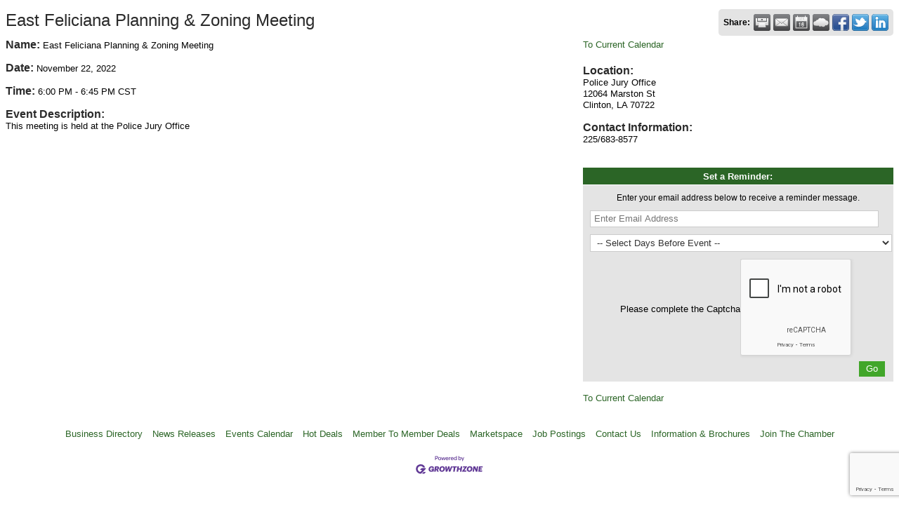

--- FILE ---
content_type: text/html; charset=utf-8
request_url: https://www.google.com/recaptcha/enterprise/anchor?ar=1&k=6LcpNUMUAAAAAB5iVpO_rzGG2TK_vFp7V6SCw_4s&co=aHR0cDovL2VmY2hhbWJlci5jaGFtYmVybWFzdGVyLmNvbTo4MA..&hl=en&v=PoyoqOPhxBO7pBk68S4YbpHZ&size=compact&anchor-ms=20000&execute-ms=30000&cb=gly4hgqolko
body_size: 50052
content:
<!DOCTYPE HTML><html dir="ltr" lang="en"><head><meta http-equiv="Content-Type" content="text/html; charset=UTF-8">
<meta http-equiv="X-UA-Compatible" content="IE=edge">
<title>reCAPTCHA</title>
<style type="text/css">
/* cyrillic-ext */
@font-face {
  font-family: 'Roboto';
  font-style: normal;
  font-weight: 400;
  font-stretch: 100%;
  src: url(//fonts.gstatic.com/s/roboto/v48/KFO7CnqEu92Fr1ME7kSn66aGLdTylUAMa3GUBHMdazTgWw.woff2) format('woff2');
  unicode-range: U+0460-052F, U+1C80-1C8A, U+20B4, U+2DE0-2DFF, U+A640-A69F, U+FE2E-FE2F;
}
/* cyrillic */
@font-face {
  font-family: 'Roboto';
  font-style: normal;
  font-weight: 400;
  font-stretch: 100%;
  src: url(//fonts.gstatic.com/s/roboto/v48/KFO7CnqEu92Fr1ME7kSn66aGLdTylUAMa3iUBHMdazTgWw.woff2) format('woff2');
  unicode-range: U+0301, U+0400-045F, U+0490-0491, U+04B0-04B1, U+2116;
}
/* greek-ext */
@font-face {
  font-family: 'Roboto';
  font-style: normal;
  font-weight: 400;
  font-stretch: 100%;
  src: url(//fonts.gstatic.com/s/roboto/v48/KFO7CnqEu92Fr1ME7kSn66aGLdTylUAMa3CUBHMdazTgWw.woff2) format('woff2');
  unicode-range: U+1F00-1FFF;
}
/* greek */
@font-face {
  font-family: 'Roboto';
  font-style: normal;
  font-weight: 400;
  font-stretch: 100%;
  src: url(//fonts.gstatic.com/s/roboto/v48/KFO7CnqEu92Fr1ME7kSn66aGLdTylUAMa3-UBHMdazTgWw.woff2) format('woff2');
  unicode-range: U+0370-0377, U+037A-037F, U+0384-038A, U+038C, U+038E-03A1, U+03A3-03FF;
}
/* math */
@font-face {
  font-family: 'Roboto';
  font-style: normal;
  font-weight: 400;
  font-stretch: 100%;
  src: url(//fonts.gstatic.com/s/roboto/v48/KFO7CnqEu92Fr1ME7kSn66aGLdTylUAMawCUBHMdazTgWw.woff2) format('woff2');
  unicode-range: U+0302-0303, U+0305, U+0307-0308, U+0310, U+0312, U+0315, U+031A, U+0326-0327, U+032C, U+032F-0330, U+0332-0333, U+0338, U+033A, U+0346, U+034D, U+0391-03A1, U+03A3-03A9, U+03B1-03C9, U+03D1, U+03D5-03D6, U+03F0-03F1, U+03F4-03F5, U+2016-2017, U+2034-2038, U+203C, U+2040, U+2043, U+2047, U+2050, U+2057, U+205F, U+2070-2071, U+2074-208E, U+2090-209C, U+20D0-20DC, U+20E1, U+20E5-20EF, U+2100-2112, U+2114-2115, U+2117-2121, U+2123-214F, U+2190, U+2192, U+2194-21AE, U+21B0-21E5, U+21F1-21F2, U+21F4-2211, U+2213-2214, U+2216-22FF, U+2308-230B, U+2310, U+2319, U+231C-2321, U+2336-237A, U+237C, U+2395, U+239B-23B7, U+23D0, U+23DC-23E1, U+2474-2475, U+25AF, U+25B3, U+25B7, U+25BD, U+25C1, U+25CA, U+25CC, U+25FB, U+266D-266F, U+27C0-27FF, U+2900-2AFF, U+2B0E-2B11, U+2B30-2B4C, U+2BFE, U+3030, U+FF5B, U+FF5D, U+1D400-1D7FF, U+1EE00-1EEFF;
}
/* symbols */
@font-face {
  font-family: 'Roboto';
  font-style: normal;
  font-weight: 400;
  font-stretch: 100%;
  src: url(//fonts.gstatic.com/s/roboto/v48/KFO7CnqEu92Fr1ME7kSn66aGLdTylUAMaxKUBHMdazTgWw.woff2) format('woff2');
  unicode-range: U+0001-000C, U+000E-001F, U+007F-009F, U+20DD-20E0, U+20E2-20E4, U+2150-218F, U+2190, U+2192, U+2194-2199, U+21AF, U+21E6-21F0, U+21F3, U+2218-2219, U+2299, U+22C4-22C6, U+2300-243F, U+2440-244A, U+2460-24FF, U+25A0-27BF, U+2800-28FF, U+2921-2922, U+2981, U+29BF, U+29EB, U+2B00-2BFF, U+4DC0-4DFF, U+FFF9-FFFB, U+10140-1018E, U+10190-1019C, U+101A0, U+101D0-101FD, U+102E0-102FB, U+10E60-10E7E, U+1D2C0-1D2D3, U+1D2E0-1D37F, U+1F000-1F0FF, U+1F100-1F1AD, U+1F1E6-1F1FF, U+1F30D-1F30F, U+1F315, U+1F31C, U+1F31E, U+1F320-1F32C, U+1F336, U+1F378, U+1F37D, U+1F382, U+1F393-1F39F, U+1F3A7-1F3A8, U+1F3AC-1F3AF, U+1F3C2, U+1F3C4-1F3C6, U+1F3CA-1F3CE, U+1F3D4-1F3E0, U+1F3ED, U+1F3F1-1F3F3, U+1F3F5-1F3F7, U+1F408, U+1F415, U+1F41F, U+1F426, U+1F43F, U+1F441-1F442, U+1F444, U+1F446-1F449, U+1F44C-1F44E, U+1F453, U+1F46A, U+1F47D, U+1F4A3, U+1F4B0, U+1F4B3, U+1F4B9, U+1F4BB, U+1F4BF, U+1F4C8-1F4CB, U+1F4D6, U+1F4DA, U+1F4DF, U+1F4E3-1F4E6, U+1F4EA-1F4ED, U+1F4F7, U+1F4F9-1F4FB, U+1F4FD-1F4FE, U+1F503, U+1F507-1F50B, U+1F50D, U+1F512-1F513, U+1F53E-1F54A, U+1F54F-1F5FA, U+1F610, U+1F650-1F67F, U+1F687, U+1F68D, U+1F691, U+1F694, U+1F698, U+1F6AD, U+1F6B2, U+1F6B9-1F6BA, U+1F6BC, U+1F6C6-1F6CF, U+1F6D3-1F6D7, U+1F6E0-1F6EA, U+1F6F0-1F6F3, U+1F6F7-1F6FC, U+1F700-1F7FF, U+1F800-1F80B, U+1F810-1F847, U+1F850-1F859, U+1F860-1F887, U+1F890-1F8AD, U+1F8B0-1F8BB, U+1F8C0-1F8C1, U+1F900-1F90B, U+1F93B, U+1F946, U+1F984, U+1F996, U+1F9E9, U+1FA00-1FA6F, U+1FA70-1FA7C, U+1FA80-1FA89, U+1FA8F-1FAC6, U+1FACE-1FADC, U+1FADF-1FAE9, U+1FAF0-1FAF8, U+1FB00-1FBFF;
}
/* vietnamese */
@font-face {
  font-family: 'Roboto';
  font-style: normal;
  font-weight: 400;
  font-stretch: 100%;
  src: url(//fonts.gstatic.com/s/roboto/v48/KFO7CnqEu92Fr1ME7kSn66aGLdTylUAMa3OUBHMdazTgWw.woff2) format('woff2');
  unicode-range: U+0102-0103, U+0110-0111, U+0128-0129, U+0168-0169, U+01A0-01A1, U+01AF-01B0, U+0300-0301, U+0303-0304, U+0308-0309, U+0323, U+0329, U+1EA0-1EF9, U+20AB;
}
/* latin-ext */
@font-face {
  font-family: 'Roboto';
  font-style: normal;
  font-weight: 400;
  font-stretch: 100%;
  src: url(//fonts.gstatic.com/s/roboto/v48/KFO7CnqEu92Fr1ME7kSn66aGLdTylUAMa3KUBHMdazTgWw.woff2) format('woff2');
  unicode-range: U+0100-02BA, U+02BD-02C5, U+02C7-02CC, U+02CE-02D7, U+02DD-02FF, U+0304, U+0308, U+0329, U+1D00-1DBF, U+1E00-1E9F, U+1EF2-1EFF, U+2020, U+20A0-20AB, U+20AD-20C0, U+2113, U+2C60-2C7F, U+A720-A7FF;
}
/* latin */
@font-face {
  font-family: 'Roboto';
  font-style: normal;
  font-weight: 400;
  font-stretch: 100%;
  src: url(//fonts.gstatic.com/s/roboto/v48/KFO7CnqEu92Fr1ME7kSn66aGLdTylUAMa3yUBHMdazQ.woff2) format('woff2');
  unicode-range: U+0000-00FF, U+0131, U+0152-0153, U+02BB-02BC, U+02C6, U+02DA, U+02DC, U+0304, U+0308, U+0329, U+2000-206F, U+20AC, U+2122, U+2191, U+2193, U+2212, U+2215, U+FEFF, U+FFFD;
}
/* cyrillic-ext */
@font-face {
  font-family: 'Roboto';
  font-style: normal;
  font-weight: 500;
  font-stretch: 100%;
  src: url(//fonts.gstatic.com/s/roboto/v48/KFO7CnqEu92Fr1ME7kSn66aGLdTylUAMa3GUBHMdazTgWw.woff2) format('woff2');
  unicode-range: U+0460-052F, U+1C80-1C8A, U+20B4, U+2DE0-2DFF, U+A640-A69F, U+FE2E-FE2F;
}
/* cyrillic */
@font-face {
  font-family: 'Roboto';
  font-style: normal;
  font-weight: 500;
  font-stretch: 100%;
  src: url(//fonts.gstatic.com/s/roboto/v48/KFO7CnqEu92Fr1ME7kSn66aGLdTylUAMa3iUBHMdazTgWw.woff2) format('woff2');
  unicode-range: U+0301, U+0400-045F, U+0490-0491, U+04B0-04B1, U+2116;
}
/* greek-ext */
@font-face {
  font-family: 'Roboto';
  font-style: normal;
  font-weight: 500;
  font-stretch: 100%;
  src: url(//fonts.gstatic.com/s/roboto/v48/KFO7CnqEu92Fr1ME7kSn66aGLdTylUAMa3CUBHMdazTgWw.woff2) format('woff2');
  unicode-range: U+1F00-1FFF;
}
/* greek */
@font-face {
  font-family: 'Roboto';
  font-style: normal;
  font-weight: 500;
  font-stretch: 100%;
  src: url(//fonts.gstatic.com/s/roboto/v48/KFO7CnqEu92Fr1ME7kSn66aGLdTylUAMa3-UBHMdazTgWw.woff2) format('woff2');
  unicode-range: U+0370-0377, U+037A-037F, U+0384-038A, U+038C, U+038E-03A1, U+03A3-03FF;
}
/* math */
@font-face {
  font-family: 'Roboto';
  font-style: normal;
  font-weight: 500;
  font-stretch: 100%;
  src: url(//fonts.gstatic.com/s/roboto/v48/KFO7CnqEu92Fr1ME7kSn66aGLdTylUAMawCUBHMdazTgWw.woff2) format('woff2');
  unicode-range: U+0302-0303, U+0305, U+0307-0308, U+0310, U+0312, U+0315, U+031A, U+0326-0327, U+032C, U+032F-0330, U+0332-0333, U+0338, U+033A, U+0346, U+034D, U+0391-03A1, U+03A3-03A9, U+03B1-03C9, U+03D1, U+03D5-03D6, U+03F0-03F1, U+03F4-03F5, U+2016-2017, U+2034-2038, U+203C, U+2040, U+2043, U+2047, U+2050, U+2057, U+205F, U+2070-2071, U+2074-208E, U+2090-209C, U+20D0-20DC, U+20E1, U+20E5-20EF, U+2100-2112, U+2114-2115, U+2117-2121, U+2123-214F, U+2190, U+2192, U+2194-21AE, U+21B0-21E5, U+21F1-21F2, U+21F4-2211, U+2213-2214, U+2216-22FF, U+2308-230B, U+2310, U+2319, U+231C-2321, U+2336-237A, U+237C, U+2395, U+239B-23B7, U+23D0, U+23DC-23E1, U+2474-2475, U+25AF, U+25B3, U+25B7, U+25BD, U+25C1, U+25CA, U+25CC, U+25FB, U+266D-266F, U+27C0-27FF, U+2900-2AFF, U+2B0E-2B11, U+2B30-2B4C, U+2BFE, U+3030, U+FF5B, U+FF5D, U+1D400-1D7FF, U+1EE00-1EEFF;
}
/* symbols */
@font-face {
  font-family: 'Roboto';
  font-style: normal;
  font-weight: 500;
  font-stretch: 100%;
  src: url(//fonts.gstatic.com/s/roboto/v48/KFO7CnqEu92Fr1ME7kSn66aGLdTylUAMaxKUBHMdazTgWw.woff2) format('woff2');
  unicode-range: U+0001-000C, U+000E-001F, U+007F-009F, U+20DD-20E0, U+20E2-20E4, U+2150-218F, U+2190, U+2192, U+2194-2199, U+21AF, U+21E6-21F0, U+21F3, U+2218-2219, U+2299, U+22C4-22C6, U+2300-243F, U+2440-244A, U+2460-24FF, U+25A0-27BF, U+2800-28FF, U+2921-2922, U+2981, U+29BF, U+29EB, U+2B00-2BFF, U+4DC0-4DFF, U+FFF9-FFFB, U+10140-1018E, U+10190-1019C, U+101A0, U+101D0-101FD, U+102E0-102FB, U+10E60-10E7E, U+1D2C0-1D2D3, U+1D2E0-1D37F, U+1F000-1F0FF, U+1F100-1F1AD, U+1F1E6-1F1FF, U+1F30D-1F30F, U+1F315, U+1F31C, U+1F31E, U+1F320-1F32C, U+1F336, U+1F378, U+1F37D, U+1F382, U+1F393-1F39F, U+1F3A7-1F3A8, U+1F3AC-1F3AF, U+1F3C2, U+1F3C4-1F3C6, U+1F3CA-1F3CE, U+1F3D4-1F3E0, U+1F3ED, U+1F3F1-1F3F3, U+1F3F5-1F3F7, U+1F408, U+1F415, U+1F41F, U+1F426, U+1F43F, U+1F441-1F442, U+1F444, U+1F446-1F449, U+1F44C-1F44E, U+1F453, U+1F46A, U+1F47D, U+1F4A3, U+1F4B0, U+1F4B3, U+1F4B9, U+1F4BB, U+1F4BF, U+1F4C8-1F4CB, U+1F4D6, U+1F4DA, U+1F4DF, U+1F4E3-1F4E6, U+1F4EA-1F4ED, U+1F4F7, U+1F4F9-1F4FB, U+1F4FD-1F4FE, U+1F503, U+1F507-1F50B, U+1F50D, U+1F512-1F513, U+1F53E-1F54A, U+1F54F-1F5FA, U+1F610, U+1F650-1F67F, U+1F687, U+1F68D, U+1F691, U+1F694, U+1F698, U+1F6AD, U+1F6B2, U+1F6B9-1F6BA, U+1F6BC, U+1F6C6-1F6CF, U+1F6D3-1F6D7, U+1F6E0-1F6EA, U+1F6F0-1F6F3, U+1F6F7-1F6FC, U+1F700-1F7FF, U+1F800-1F80B, U+1F810-1F847, U+1F850-1F859, U+1F860-1F887, U+1F890-1F8AD, U+1F8B0-1F8BB, U+1F8C0-1F8C1, U+1F900-1F90B, U+1F93B, U+1F946, U+1F984, U+1F996, U+1F9E9, U+1FA00-1FA6F, U+1FA70-1FA7C, U+1FA80-1FA89, U+1FA8F-1FAC6, U+1FACE-1FADC, U+1FADF-1FAE9, U+1FAF0-1FAF8, U+1FB00-1FBFF;
}
/* vietnamese */
@font-face {
  font-family: 'Roboto';
  font-style: normal;
  font-weight: 500;
  font-stretch: 100%;
  src: url(//fonts.gstatic.com/s/roboto/v48/KFO7CnqEu92Fr1ME7kSn66aGLdTylUAMa3OUBHMdazTgWw.woff2) format('woff2');
  unicode-range: U+0102-0103, U+0110-0111, U+0128-0129, U+0168-0169, U+01A0-01A1, U+01AF-01B0, U+0300-0301, U+0303-0304, U+0308-0309, U+0323, U+0329, U+1EA0-1EF9, U+20AB;
}
/* latin-ext */
@font-face {
  font-family: 'Roboto';
  font-style: normal;
  font-weight: 500;
  font-stretch: 100%;
  src: url(//fonts.gstatic.com/s/roboto/v48/KFO7CnqEu92Fr1ME7kSn66aGLdTylUAMa3KUBHMdazTgWw.woff2) format('woff2');
  unicode-range: U+0100-02BA, U+02BD-02C5, U+02C7-02CC, U+02CE-02D7, U+02DD-02FF, U+0304, U+0308, U+0329, U+1D00-1DBF, U+1E00-1E9F, U+1EF2-1EFF, U+2020, U+20A0-20AB, U+20AD-20C0, U+2113, U+2C60-2C7F, U+A720-A7FF;
}
/* latin */
@font-face {
  font-family: 'Roboto';
  font-style: normal;
  font-weight: 500;
  font-stretch: 100%;
  src: url(//fonts.gstatic.com/s/roboto/v48/KFO7CnqEu92Fr1ME7kSn66aGLdTylUAMa3yUBHMdazQ.woff2) format('woff2');
  unicode-range: U+0000-00FF, U+0131, U+0152-0153, U+02BB-02BC, U+02C6, U+02DA, U+02DC, U+0304, U+0308, U+0329, U+2000-206F, U+20AC, U+2122, U+2191, U+2193, U+2212, U+2215, U+FEFF, U+FFFD;
}
/* cyrillic-ext */
@font-face {
  font-family: 'Roboto';
  font-style: normal;
  font-weight: 900;
  font-stretch: 100%;
  src: url(//fonts.gstatic.com/s/roboto/v48/KFO7CnqEu92Fr1ME7kSn66aGLdTylUAMa3GUBHMdazTgWw.woff2) format('woff2');
  unicode-range: U+0460-052F, U+1C80-1C8A, U+20B4, U+2DE0-2DFF, U+A640-A69F, U+FE2E-FE2F;
}
/* cyrillic */
@font-face {
  font-family: 'Roboto';
  font-style: normal;
  font-weight: 900;
  font-stretch: 100%;
  src: url(//fonts.gstatic.com/s/roboto/v48/KFO7CnqEu92Fr1ME7kSn66aGLdTylUAMa3iUBHMdazTgWw.woff2) format('woff2');
  unicode-range: U+0301, U+0400-045F, U+0490-0491, U+04B0-04B1, U+2116;
}
/* greek-ext */
@font-face {
  font-family: 'Roboto';
  font-style: normal;
  font-weight: 900;
  font-stretch: 100%;
  src: url(//fonts.gstatic.com/s/roboto/v48/KFO7CnqEu92Fr1ME7kSn66aGLdTylUAMa3CUBHMdazTgWw.woff2) format('woff2');
  unicode-range: U+1F00-1FFF;
}
/* greek */
@font-face {
  font-family: 'Roboto';
  font-style: normal;
  font-weight: 900;
  font-stretch: 100%;
  src: url(//fonts.gstatic.com/s/roboto/v48/KFO7CnqEu92Fr1ME7kSn66aGLdTylUAMa3-UBHMdazTgWw.woff2) format('woff2');
  unicode-range: U+0370-0377, U+037A-037F, U+0384-038A, U+038C, U+038E-03A1, U+03A3-03FF;
}
/* math */
@font-face {
  font-family: 'Roboto';
  font-style: normal;
  font-weight: 900;
  font-stretch: 100%;
  src: url(//fonts.gstatic.com/s/roboto/v48/KFO7CnqEu92Fr1ME7kSn66aGLdTylUAMawCUBHMdazTgWw.woff2) format('woff2');
  unicode-range: U+0302-0303, U+0305, U+0307-0308, U+0310, U+0312, U+0315, U+031A, U+0326-0327, U+032C, U+032F-0330, U+0332-0333, U+0338, U+033A, U+0346, U+034D, U+0391-03A1, U+03A3-03A9, U+03B1-03C9, U+03D1, U+03D5-03D6, U+03F0-03F1, U+03F4-03F5, U+2016-2017, U+2034-2038, U+203C, U+2040, U+2043, U+2047, U+2050, U+2057, U+205F, U+2070-2071, U+2074-208E, U+2090-209C, U+20D0-20DC, U+20E1, U+20E5-20EF, U+2100-2112, U+2114-2115, U+2117-2121, U+2123-214F, U+2190, U+2192, U+2194-21AE, U+21B0-21E5, U+21F1-21F2, U+21F4-2211, U+2213-2214, U+2216-22FF, U+2308-230B, U+2310, U+2319, U+231C-2321, U+2336-237A, U+237C, U+2395, U+239B-23B7, U+23D0, U+23DC-23E1, U+2474-2475, U+25AF, U+25B3, U+25B7, U+25BD, U+25C1, U+25CA, U+25CC, U+25FB, U+266D-266F, U+27C0-27FF, U+2900-2AFF, U+2B0E-2B11, U+2B30-2B4C, U+2BFE, U+3030, U+FF5B, U+FF5D, U+1D400-1D7FF, U+1EE00-1EEFF;
}
/* symbols */
@font-face {
  font-family: 'Roboto';
  font-style: normal;
  font-weight: 900;
  font-stretch: 100%;
  src: url(//fonts.gstatic.com/s/roboto/v48/KFO7CnqEu92Fr1ME7kSn66aGLdTylUAMaxKUBHMdazTgWw.woff2) format('woff2');
  unicode-range: U+0001-000C, U+000E-001F, U+007F-009F, U+20DD-20E0, U+20E2-20E4, U+2150-218F, U+2190, U+2192, U+2194-2199, U+21AF, U+21E6-21F0, U+21F3, U+2218-2219, U+2299, U+22C4-22C6, U+2300-243F, U+2440-244A, U+2460-24FF, U+25A0-27BF, U+2800-28FF, U+2921-2922, U+2981, U+29BF, U+29EB, U+2B00-2BFF, U+4DC0-4DFF, U+FFF9-FFFB, U+10140-1018E, U+10190-1019C, U+101A0, U+101D0-101FD, U+102E0-102FB, U+10E60-10E7E, U+1D2C0-1D2D3, U+1D2E0-1D37F, U+1F000-1F0FF, U+1F100-1F1AD, U+1F1E6-1F1FF, U+1F30D-1F30F, U+1F315, U+1F31C, U+1F31E, U+1F320-1F32C, U+1F336, U+1F378, U+1F37D, U+1F382, U+1F393-1F39F, U+1F3A7-1F3A8, U+1F3AC-1F3AF, U+1F3C2, U+1F3C4-1F3C6, U+1F3CA-1F3CE, U+1F3D4-1F3E0, U+1F3ED, U+1F3F1-1F3F3, U+1F3F5-1F3F7, U+1F408, U+1F415, U+1F41F, U+1F426, U+1F43F, U+1F441-1F442, U+1F444, U+1F446-1F449, U+1F44C-1F44E, U+1F453, U+1F46A, U+1F47D, U+1F4A3, U+1F4B0, U+1F4B3, U+1F4B9, U+1F4BB, U+1F4BF, U+1F4C8-1F4CB, U+1F4D6, U+1F4DA, U+1F4DF, U+1F4E3-1F4E6, U+1F4EA-1F4ED, U+1F4F7, U+1F4F9-1F4FB, U+1F4FD-1F4FE, U+1F503, U+1F507-1F50B, U+1F50D, U+1F512-1F513, U+1F53E-1F54A, U+1F54F-1F5FA, U+1F610, U+1F650-1F67F, U+1F687, U+1F68D, U+1F691, U+1F694, U+1F698, U+1F6AD, U+1F6B2, U+1F6B9-1F6BA, U+1F6BC, U+1F6C6-1F6CF, U+1F6D3-1F6D7, U+1F6E0-1F6EA, U+1F6F0-1F6F3, U+1F6F7-1F6FC, U+1F700-1F7FF, U+1F800-1F80B, U+1F810-1F847, U+1F850-1F859, U+1F860-1F887, U+1F890-1F8AD, U+1F8B0-1F8BB, U+1F8C0-1F8C1, U+1F900-1F90B, U+1F93B, U+1F946, U+1F984, U+1F996, U+1F9E9, U+1FA00-1FA6F, U+1FA70-1FA7C, U+1FA80-1FA89, U+1FA8F-1FAC6, U+1FACE-1FADC, U+1FADF-1FAE9, U+1FAF0-1FAF8, U+1FB00-1FBFF;
}
/* vietnamese */
@font-face {
  font-family: 'Roboto';
  font-style: normal;
  font-weight: 900;
  font-stretch: 100%;
  src: url(//fonts.gstatic.com/s/roboto/v48/KFO7CnqEu92Fr1ME7kSn66aGLdTylUAMa3OUBHMdazTgWw.woff2) format('woff2');
  unicode-range: U+0102-0103, U+0110-0111, U+0128-0129, U+0168-0169, U+01A0-01A1, U+01AF-01B0, U+0300-0301, U+0303-0304, U+0308-0309, U+0323, U+0329, U+1EA0-1EF9, U+20AB;
}
/* latin-ext */
@font-face {
  font-family: 'Roboto';
  font-style: normal;
  font-weight: 900;
  font-stretch: 100%;
  src: url(//fonts.gstatic.com/s/roboto/v48/KFO7CnqEu92Fr1ME7kSn66aGLdTylUAMa3KUBHMdazTgWw.woff2) format('woff2');
  unicode-range: U+0100-02BA, U+02BD-02C5, U+02C7-02CC, U+02CE-02D7, U+02DD-02FF, U+0304, U+0308, U+0329, U+1D00-1DBF, U+1E00-1E9F, U+1EF2-1EFF, U+2020, U+20A0-20AB, U+20AD-20C0, U+2113, U+2C60-2C7F, U+A720-A7FF;
}
/* latin */
@font-face {
  font-family: 'Roboto';
  font-style: normal;
  font-weight: 900;
  font-stretch: 100%;
  src: url(//fonts.gstatic.com/s/roboto/v48/KFO7CnqEu92Fr1ME7kSn66aGLdTylUAMa3yUBHMdazQ.woff2) format('woff2');
  unicode-range: U+0000-00FF, U+0131, U+0152-0153, U+02BB-02BC, U+02C6, U+02DA, U+02DC, U+0304, U+0308, U+0329, U+2000-206F, U+20AC, U+2122, U+2191, U+2193, U+2212, U+2215, U+FEFF, U+FFFD;
}

</style>
<link rel="stylesheet" type="text/css" href="https://www.gstatic.com/recaptcha/releases/PoyoqOPhxBO7pBk68S4YbpHZ/styles__ltr.css">
<script nonce="Ynx4bTGCnXzOV6ig2Mu2sA" type="text/javascript">window['__recaptcha_api'] = 'https://www.google.com/recaptcha/enterprise/';</script>
<script type="text/javascript" src="https://www.gstatic.com/recaptcha/releases/PoyoqOPhxBO7pBk68S4YbpHZ/recaptcha__en.js" nonce="Ynx4bTGCnXzOV6ig2Mu2sA">
      
    </script></head>
<body><div id="rc-anchor-alert" class="rc-anchor-alert"></div>
<input type="hidden" id="recaptcha-token" value="[base64]">
<script type="text/javascript" nonce="Ynx4bTGCnXzOV6ig2Mu2sA">
      recaptcha.anchor.Main.init("[\x22ainput\x22,[\x22bgdata\x22,\x22\x22,\[base64]/[base64]/[base64]/[base64]/[base64]/[base64]/KGcoTywyNTMsTy5PKSxVRyhPLEMpKTpnKE8sMjUzLEMpLE8pKSxsKSksTykpfSxieT1mdW5jdGlvbihDLE8sdSxsKXtmb3IobD0odT1SKEMpLDApO08+MDtPLS0pbD1sPDw4fFooQyk7ZyhDLHUsbCl9LFVHPWZ1bmN0aW9uKEMsTyl7Qy5pLmxlbmd0aD4xMDQ/[base64]/[base64]/[base64]/[base64]/[base64]/[base64]/[base64]\\u003d\x22,\[base64]\\u003d\\u003d\x22,\x22w4HDlcOQw4tQHBfCqWDDoT9twpAvVm7CmGzCo8K1w4J+GFYRw53CrcKnw7TChMKeHhYGw5oFwrpPHzFoX8KYWCDDmcO1w7/CssKCwoLDgsOrwqTCpTvCq8O8CiLCkiIJFkFHwr/DhcOSCMKYCMKRP3/DoMKxw6sRSMKdNHt7acK2UcK3ayrCmWDDusOpwpXDjcO4U8OEwo7DkcKew67Dl2g3w6INw4Y6I34FbBpJwoPDm2DCkHDCrhLDrBXDr3nDvBDDs8OOw5IJBVbCkUhJGMO2wqgJwpLDucKOwpYhw6suN8OcMcKuwrpZCsKVwoDCp8K5w5NLw4F6w5MswoZBJ8OxwoJEHB/Cs1cUw5rDtAzCj8OhwpU6NmHCvDZMwp96wrM3EsORYMOAwpU7w5Z2w4tKwo5Bf1LDpBHCvz/DrGd8w5HDucKJQ8OGw53DvcKBwqLDvsKawoLDtcK4w53Di8OYHUhAa0ZQwrDCjhpAXMKdMMOrPMKDwpEvwozDvSxMwr8Swo11wqpwaWQ7w4gCaGYvFMKiJcOkMkgtw7/DpMORw5rDth4ZSMOQUh7CrsOEHcKlXk3CrsOlwq4MNMOId8Kww7ITbcOOf8KWw68uw59hwqDDjcOowpTCvynDucKTw6lsKsK/PsKdacKxZ3nDlcO8XhVAVxkZw4Fawp3DhcOywrc2w57CnzgAw6rCscOkwpjDl8OSwpnCs8KwMcK4FMKoR10UTMORFsKaEMKsw5wvwrBzbjE1f8Knw4YtfcOXw6DDocOcw4MpIjvChsOxEMOjwobDoHnDlBIywo80wp1EwqoxIsOcXcKyw4UAXm/DkHfCu3rCuMOkSzdqcy8Tw4bDlV1qH8K5woBUwrQZwo/DnkvDl8OsI8KjfcKVK8O8wrE9wog2ZHsWCFRlwpE1w5QBw7MIQAHDgcKgccO5w5hjwrHCicK1w57CpHxEwp7Ck8KjKMKlwrXCvcK/Bl/Ci1DDh8KawqHDvsKtScOLER/CtcK9wo7DvBLChcO/[base64]/Wmkgw57Di8OZCwDCqMKYME7CkMKHUwnDpDLDgX/DlCrCosKqw70gw7rCnVF3bm/DssOoYsKvwpZ0ak/CrsKVTRI1wroJGBYbEmoew67CosOJwqBFwqrCo8OeEcOhCsKIOS7CjMKZPMOvH8OLw7R4dAvCpcO/[base64]/RzR9wrN+PC7DsMK1J0Bvw7/[base64]/[base64]/[base64]/DnWLDtnkWJBXDg8OuwqhNw6ZUwonCpn/Cn8O3QcOnwoQeGsOSLsKIw5LDl0EzHsOdZX/[base64]/Cn8OeTlLCkBEfw7bCpsKqaH7DgQxTwp/CpMK6wpnDosKxwpACwqZlFlUWNsO4w63DlCzCukV1dwLDj8OBeMOZwpDDkcKXw43CpMKhw6bCqQtFwqdwAMKraMKFw5jDgkIiwrg/bsKzNMKAw7PDp8ORw4d3ZMKHwpM7csKgbCtnw47DqcOJwo7DjigXVFBSYcKDwq7DhmFww5MXb8Oowo0qYMKDw6vDoUpjwqs9w7FZwq4gwrHCqmHCqMKUKwPDoW/DvcOHMGrDusKtaDPCvsO2dWJQw5/CrHbDhsKNTcK2YEzCvMK3wqXCrcK5wpLCpgcAWUcBRcKSNX9vwpdbUMOXwptvCXc7w4XCuzwQJz0rw5/DgMOsRsO3w6tJw5tHw54mwozChn56eytbOxZRAWjClMOMSzcpIFLDoF3ChzDDqMOuF2FkEUgRRcKXw5/[base64]/w5pKLRUSw6XDvcKiw7rDlcKaVmDDpWDCm8KgaB0VaH7DlcK/H8OYSxhcOQoRTX3DvcOxOFYnN3x8wojDpw7DosKmwpBtw4bCuUoUwoUVwpJcQXbCq8OPEMO2wofCusKpdMO+fcOBHDY/EwNmDDJww7TCmm/CjBwHZQ7CvsKNJ0TCt8KlYHHCqC8IUsKXZiPDhMONwo7DtEcdW8OFf8Owwo8aw7TCpcOGWGIcwqDCrcKxwpgDOzXCo8KXw55Qw43Ch8OXJcOtdjRLw7jCjcOSw7RnwqnCnk/DviQJbMO2wqAUNFkME8KjWsO0wonDtMKLw4nCtMKpw7JIwr3CrsOeOMKHDMOZQkPCq8OjwolfwrwDwr4CQh/CkxfCr2BYBMOdU1TCmcKLbcK3EHjClMOhPMO+cHbDi8OOWF3Dkj/DssOaEMKKJh/ChcKWQk9Bcld/[base64]/CiMOzwqNOwocWDcOGcyLClCTDmlnChMKVGsOVw79hK8OgQsOgwo3CvsOZAsOqa8KNw7TCr2gdIsKWTR7CmEXDq3rDtUgUw6BSMA/Dl8OfwqzDncOpe8KEK8K+fcKrPsK7HSFSw4YYB0MnwpnCucO+LD7DncO5I8ODwrICwrkEcMORwrrDgsK4NsOJHn3Dq8KUGhQTSU/Ckk0Tw6oowrrDkcKZJMKhN8K1wo5OwoxNDA1uQRDDj8O8w4bDtMKvGWh9JsOtOx0Kw5hUHy9BBcKNYMOqJUjChj3CkjNMwq7Cv2fDqQbCsGxYw4FSSREpFsO7cMK3M3dzeiYZNsK+wrTDmxfClMOTw7/Ci3HCtMK/woQyHl3DvMK7CMKgS2l/w7ctwqLCssK/wqbCqsKew7x7UsOrw6FPWcOhI3I5ZnLCj1TCkSfDpcKKw7nCsMK/wrHCozlsCsOrSRfDp8KEwodXADXDomXDvgDDvsK6wrHCt8Oqw6BvaVDCsjnDuHJjF8KPwpnDhBPCvnjCiWtYHMONwrZzMCZRacK+wpYTw7rDsMOFw5ttw6XDvQY4wrzCgA/[base64]/DucOYwpvCiMKjYsKYKFrCu0N9w5Fqw7rCpcK6wqjCmMORd8KUw64owr4Nw4zCjsOffWJBeXNRwq5bw5smwqPCkcKqw6vDozjDulbDs8KfJDvCtcKrGMOpe8KcU8KgOiXDvMOzwr0+woPDmkdCMR7Cs8Kbw5Qtc8KdTm3Crz/[base64]/Dk8OXw5MwwrsDw57DonvCusO2wrfDncOdRB0/w5bCpXnCv8OobBzDg8OTN8K3woXCmx/CisObEMKvNGvDn3hswpbDt8OLY8Oewr7CjMObw7LDmT5aw4jCqhU1wrsNwox2w5HDvsOsd0jCt2VlTDBNTA9Jd8O/wrs2CsOGwqV9w6XDnsKtA8OYwpd6Distw79HfzlNw4V2G8OkGBkfwpDDv8KRwpUeeMOkOMO+w7TCpsKpwrR6wrDDosK+GsKwwovDn3nCkwQoCsOoHTDCkV/Cn2wOTmrCusK7wqc5w4hJSMO4ainCo8OPw6bDncOab23DhcO7woFUwrNyNF83H8KleFFowr7CocKifgwZG3Z5LsOIUsOcPFLCsxQXBsKMOMOUMQYQw67CosKUUcKCwp1kbFjCuFdXWBnDvcO/w4HDiBvCsT/Dh0DCpsOPNRJTUMKMaX9vwpACw6fCv8OgJMKsNMK8eBBRwq3Cg3QGJMK2w4TCt8KvE8K6w7fDpMO8QVEgKMObEsOHwqLCkEjDkMKzX2PCqMOcZwzDqsOpFzgfwqBlwpx9wr3CmnnCqsO1wpULJcOCG8OybcKJTsO1H8OqRMO/IcKKwocmwp82wqIWw5pUdMKVJFnCkcKzZCI0UEIdWcKcc8O2EMKvwpZMQ2/CtC7DqlzDnMO5w7Z6XknDscKvwqLCmsOkwpjCqsO1w5MmR8KRHSYUwpvCv8OaQS3CmgZ0TcKGAnLDtMK/[base64]/DvWXDjMKPDFvDvMOAL8Otwo/CnMO5w7rCi8K2wojChEwcwoAgOsKxwpY2wqt3wqzCuAbDqMOwYCPCtMOhKWnDncOgaXpjUcKSFMKewofCisK2w4bDk0tPH0zDnsO5wpg6wpTDhFzChMKxw7DCpMOOwqAyw7TDisKJQBvCji12NhTDnAJbw5ZfGxfDl2vCuMK8Sw/Do8ODwqQKMzxzC8OVN8K5w7HDmcOVwo/CuFMlak3ClcKuIcKHw5VSX0PDnsKRwrnDnEI5WgbDs8O3U8KCwo/[base64]/wq/Dk8Oew40CQBDCksKnwo5TwpYUMcOHVMKew5/DviEHbsKELcO3w7PClsKbaHlLwpPDjwzDuwXClwpCNHI9DDrCnMO2FSgnwpfDqmnDn3vCusKWwoLDisOuWTTClS3CtBpyUF/Do1rChjbDucOzMTPDjcKzw7jDmU1xw6wAw6TCnUnCgMKHA8OlwonCpcK5wpDCli48w7/CvSEtw4HCuMKaw5fCkmlWw6fCnXrCo8Kwc8K/wp/[base64]/CoMOFw5jDqMKcw51GV8KoBsOGIsOWam4Uw5gTEA3CsMK4wpoIw4cxegxVwonCphLDpsOnw5xpwohVUMOMD8KDwqIsw44vwrbDtD/Cp8KcHDBkwqzCsSfDmG3DlUbDog/CqRnDosOVw7Z7esOSDnZhOsOTSsK+PGlAexvCpRXDhMOqw6rCsyoMwpI1cHAnw7hIwrFPwqjDnm/CikttwoYDX0XCmsKTwoPCvcOPLHJ5RMKUEFsiwoV1Q8KCBMOAIcKow69jw5bDjcOew5MZw7EoQsK2w47Dp2LCqgk7w7DCr8OQZsKSwrc1Ug7CqEHCo8KIPMObDsKCHAPCl2E/HMKDw6LCpcOSwooew77CmsOlAcKJBS54LsKDSA9rZSPChMK5w5J3wp/CqTzCqsKZQ8O3woJBZsKXw5nCl8KCbQHDrW7Cr8KRRsOIw4XCjAbCuS0PGMOdKcKJwrnDnRHDn8OdwqXCosKTwqMuLiHClMOkEHACS8KFwrE1w5YSwrbCtXR5wr4cwr/CiiYRbFMwDy/CgMOBcsOgZV8Gw6M1MsOSwqIeE8KewoIqwrXDr1EpacK/P3VYNsO6bkLClkrCocOJUCDDskY6wq9YfSI/w67ClyrCtkEJTGw2wqzDoTFdwqB6wpRFw61OD8KTw4/DgXjDusO6w4/Dj8OKwoNCGsOUw6ouw5AXw5wIbcO4C8OKw47DpcOsw43DvWrChcOAw73DvMOhw5F2WjURwpfCoRfDgMK/YCdzb8O2RxVgw6fDncKyw7rDnzFWwrAzw5pywrbDhcK9Il4IwoHDuMO6QMKAw4VcNj/[base64]/CjTPCsGdVP3TCrsOVakDDpA4HVH/[base64]/[base64]/WXwufh4eNTrDlcOVBHV5w5HDgMOUw5HDqMO/w5Z+w7rDm8Osw6LDvMOKDXhXw4RpHMOow4rDlxPCv8OHw6wkwqY5FcObF8KDam7CvcKswp3DvXsYbz8cw642TcKxw53Cp8O8JUx5w4kSLcOccmXDosKUwodpQMOkc0DDqcKSBsKSD1Ytb8K+EjVHJAwuwpHDqMOQLMOMwrVbZw7CkmnCg8OmUAEewosnAsO/[base64]/Di8OrccKTGsKPAsKXwpQXHFw4WRxMYW/DkC/Cn37CicKFwrvCiUrDkMO4UsKJPcOdKiwjwpoOARUvwpEPw6PCgcO+w4UuZ1bCpMO/wpnCrRjDosKvwpoSYMOQwrwzNMOee2XDuARFwrZIeUPDu3/Cry/CmMOIG8K5IEvDpMObwpLDkWVyw4XDl8O6wobCosOjQcKhelxbGcO4w75IGGvCsFfCsHTDi8OLMVgAwrtAdSVEA8O7wpPCoMKtNkXCtzJwTQRfZ1HDk3JVEAbCsgvDvRhxQWTCqcO2w7/[base64]/Djn3DvWrCm8KVUMOJAxEjw6ZbKHrCgcKhH8ODw7E3wqRRw65FwoLDvcKxwrzDhmMfC3nDqMOEw47DscKMwqPDtnE/wqN1w7rCrH7Cj8OsIsKdwpnDgsOdVcKxVyRuL8Kpw4/DtVLDtsKeTcKUw4QkwpEvwqjCu8Okw7/ChSbCrMKwMMOrwq7DgMKkNMOAw4Mkw78xwqhrPsKSwqxSwrY2QF7CgEDDm8O6DsOKw4DDvxPCtDZOLn/Dn8K8wqvDkcOAw4zCt8OowqnDlD/[base64]/wpXDlcKATkHCusKDw7PDliZIw5kaw7J+w65QCCh0w4bDhMOSTiJjw5pedSx8P8KMa8KqwpQ0d3fDp8OSZCfCnWYjNcKjI2/[base64]/CuynClMKBwqozU8KBw7QlBcKVwqkpN8K/K8Oew4MgHcOsHMOPwrjCnl4dw4kdwpgvwpNeEsO8wo4Uw4JFw4UawonCs8O6w75oBW/CmMKIw4RQFcKNwp0Tw7kTw6nCujnCg2FTw5HDlcOnwqo9w6wnLcODQcKawrPDqC3Cr2HCilDDicKQA8OqRcK1ZMKwPMOmwo5Ow5fCnsO3w7PCjcKFwoLDg8OXQnkywrl0LMOoX2vChcKpY2bCpkchfMOjSsKTdMK/w6FCw6QSw6Jww5JrBnMEbnHCmnMLw4zCvsKcITXDkSHDncOSwqtlwp7Dq2bDscOcT8OGPR0qD8OORcKOLDHDqjnDu1ZEVcK2w7zDlcORwqfDhFLDk8OnwozCuV/CnTgQw7gxwqZKwqU1wqvDssO7w77DlMOQwogtQSQmMH/CuMOkwocLWsK7VUcLw6A3w4DCpcOwwq8jw4wewp3DlcO+wpjCp8O5w48pCnHDowzCnEc1w7Arw5tlw5XCnVlpwrgJFMO/ccOeworDrFd9RcO5NsOrw4JIw7x5w4ILw6jDmVUjwq1PMmdNKcOXOcO+w4fCsyMJYsOAZW8JeTlKVRFmw6jCrMOrwqpWw61xFyhKecO2w6VrwqtfworCtVYEw4LCg1pGwrjClmwbPSMObDxYahVyw58OCsKUHsKUVhbCuUHDgsKCwq4gcBXDsB9mwq3ChsKswp/DqcKuwo/Dq8Odw5krw5/CghrCssKGSsOtwoFMw4pxw6NKHMOzTlLCqxZJwpjCp8OLSl/CrUZMwqEvOcOxw6vDnGPCo8KESCbDq8KnQVTCkcOwMCnCjzvDj0wNQcKpw4IPw4HDgH/CrcKYwq/CocOYNsOzwr1kw5zDi8KRwrsDw6HCq8Ktc8Omw4I7ccOZVFhSw4bCnsKFwoEjAXrDu1jCoiICYQxDw4nCk8OhwoHCvMOsCMKkw7PDr2RiG8KZwrFawqLCgcKJJhXCuMKkw7HCmiBew6fCm1JTwoA5LMKew6Y7JMOKTsKXcMO/AMOLw4/[base64]/L8KjwpXCnkjDn8KoAijCsXjDq8K9P8OeWMKjwo3DoMK/[base64]/DgMKDZMKfbCtma8K7woDDnsKPL1/[base64]/DuyTDomzDgXDDsB8/w4YffDzCgVHDrsKKw6txcQ/Do8K/SRgHwrnChcKIw4XDuxlOY8OZwrFQw6UGPsOJKMOTWMKQwoUdGMOrLMKLR8ORwq7CisK9QzRIVjFpICsmwrgiwprChMKgecO4cRDDmsK9PEQaesO9WcOaw5/DssOHY1pFwrrCthTDhG/CgcO7wofDrEZ1w4ALEBfCk0jDvMKKwoNZIDMmOQTCn1nCpQ3CncK/ccKxwrrDki48wrLCosKpaMOLOsOawopCFsOWRGYLL8KCwqpNM3xsBMOmw5Z3Fnhpw5jDuE0Qw4vDtMKXSsO4S3nCpXczW0DDrRVcYcONRsKlMMOCw6rDqsK6Dxg9fsKNUC/[base64]/CtcO7wp1Iw6XCtMOMZWwswpvDj8OawoBQw5fDusK2w4ofwpTCvGHDv3dfJRhcw7Mbwr/[base64]/DhcOXFQMvTTjDg8ODw4pia8OawobCgGN5w7/DlE7CpcKSDsKtw4JqE0wvGCZDwo9JdQLDi8OROMOoccKgbsKBwprDvsOrJntoDTHCgMOOcnrCh3PDoy0dwrxrI8ORwod7w4TCtwRRwqfCusKGwpZ5Z8KkwqrCnl/Dn8Ksw7lWHSkFwqTCuMOdwrPCr2YmWXwfAWzCq8OqwrTCp8O+w4AKw7wsw5/CicOmw7gST2nCtmnDmkFJd3fDvMK7eMKyKkl7w5HCn0x4ei3Cp8KYwr00YcORQU58I2plwp5bw5PCisOmw6jDtB4nw5DChMOBw4PCuBwlXiNlwoPDikl7wrMaVcKbbcOoQzlBw7rDjMOuThpJaz/DusOVaVPCmMO8WwtedVokw7dZCmPDusKjWMKMwqRgwpfDk8KCYRLCrmdkXSpLZsKHw73DjkbCnMOkw64ABGBAwoFNAMKxYsOfwrVlZn49a8OFwoA8HDFaEQzCuTvDk8OTHcOsw7oEw5hId8Oxw6EfeMOOwqAjBijDm8KRWMORw5/[base64]/CiTrCn8O3csOwwqHDscKiwpUfTcOhDsOtw5PDhxLCqcO6wpHCgE/DlDgWTMO9ScKPQsKaw5ggw7HDnSksDsOFw4nCok87FMOVwoLCv8OkJsK6wofDhsOqw6VbXHVuwqQBLsK3w6TDskI4wovDnBbCuxzCosKkw4gKaMK0wplTKQ5ew4jDk3IkeXANQMONWMKAURbCrinCoH00WzlRw4DCmH4nBsKnNMOBTjrDjlZREsKWw74iVsOjwqh/VMOvwrXCjHU9fW9yOgs+G8KPw5TDq8OlXcKYw7YVw5rCogPDhAoIw4/DnUnCtsK+wq4lwoPDrE7CqGxpwog+w4rDjnc2w54DwqDCslnChXRmcD4FeXlzw5PCvcOVH8O2dzZUdcOgwqHCv8Ogw5bCmsOswqEuOynDpy8lw5MgFsKaw4PCmX/DgMK3w7wWw5TCj8KtWgTCtcKww4rDhmYlCnTCisOkwqVIB3weYcOTw4/CiMOGKmAVwpvDqsOhw6rCnMOzwoYsXcKlO8O2w7Mrwq/Dv2o1FgFRGMK4T2fCosKIRDpwwrDClMOYw4hBeATCrDzCpMOeJMOoShTCnwtGw4UtH13Dt8OURcKLR0JlRsKWEm4Pw7Iyw5vCv8OUThzDuWtGw6TDjMOKwrwLwr/DicOZwqDCrV7DviMVwo/Cq8O8w4Y3PGNDw5FQw4Iaw5/CsCtod1/[base64]/[base64]/wqDCtxzDln7DkWN5w6AWwrg4w7AKcMKmKBrDvkfDjcOswrVIDVJ5wo/CoCoBAcO3NMKGKcOwbkgzBsKKCwlRwoQZwqVvVcK4woHDksKvGMOawrHDoXxVO1/[base64]/w6DDvyrDjG3ClMKKc8Ovw7kSw6F7WEvCo0LDhQ1BfhzCsSPDq8KcGmvDmFZnw4rCrcOmw5LCq0F/w4hOCHfCoSUHw63Dl8OtBsOGOQMCB0bCsibCtcOlwpbDlMOPworDksO9wqZWw4nCosOcch4YwpJvwrPCl2zDjMKmw6YgR8Kvw41uBcKow4cLw60sOF/DvcKKG8OrUMOFwo/[base64]/ComPCicKaw7nDiEYxUcOmw5HCs8OpRsOiwpZXw5vDnMOWQsK0ZsOfw7/DlcOrCHERwro9LsKjHcKtw47DmsK7HGlcYsKxRcKvw40JwrLDu8OcJMKtdcKHI1rDnsKsw61ibMKZDgdjCsKaw4ppwrJMWcOBO8OwwqR/w7M9woHDscKtUCjDsMK1wqwBbWfDvMO4KcKlNnPCkBTCt8OhdGE1JsKNHsKnKGgCfcOTM8OsVMKTJ8OHDVYYAGcZRMOTCisff2TDhEtlw7RJVwAeRcOYa1jClwl2w79zw4J/eCpow5zCh8KxbnV9wrpfw49jw6bDvyPDv3vDsMKfZijCsknCqMKlC8KMw4xVfsKOJT/[base64]/[base64]/wrVKwrpCw6HCtcOGwoc6w5x8w4Ipw7zCpcK9w4jDhQzCj8KhEj7DoXnCpRXDqjrDj8O5FsOmLMO6w4vCusODZz7ChsOdw5MURWDCjcOmRMKJc8OcfMOrdU/ClCjDhCLDtzM4eGkXUigiw6wmw7bChEzDrcKWVksCOTjDlcKewqM6w4V2Cx/[base64]/CgMOYGcOZe8OPTVpNUWs8wrFaK8KPMcOHV8OBw5Qrw5oMw57CsxNMDcOVw5LDvcOKwqAtwrTCvnPDqMOTWcK9A1Q1cmfCrcONw5rDqcKPwobCnT/Dh0I4wrs8X8KQwprDoTbCqMKuLMKpaCPDq8Oyc1pkwpDDlMKvTWPCuggiwofDjVkuD1F6P25Awrl/[base64]/CksK5dQTCkMKkw5BDRMKMw6nCvk3CosOaOsKvJ8OMwrXDuRTClcOIZsKOw5DCjRcMw4ZNV8KHwo3Dm2h8wrkGw73DnULCqipXw6LDjHnCghlILMK+GQjCp3tgBsKgE1MWNcKcUsK8DBbCgyvDr8OHXU5hwqpRwoVFRMKMw4/CiMOeU1HCuMKIw5pdw752wpteZgfCmMOPwqEAwrHDmCXCvmPCuMOwJcKDQCN4V2xSw7PDpAE/w5/DgcOQwo/DszcQOGHChcOVPcORwrZgU0kHbcKeacOUAH48S3LDusKkTgFFw5F2wr0uM8K1w77DjMK4CcOww4wsYsOkwq7DvlTDnhM8PQ1lccORw4QVw55/ZFMNw43DgEbCicK8DsOOQnnCssKOw5Amw6NOZcOUL2nClm/CmMONwqdqaMKfI1FXw5fCgsOew7tlwq3DocKEesKwCxFRw5d2D3gFw4xFwrTCiybCgAbCtcKnworDgsKydzTDgcK8UkB2w6XCuBY9wrt7biZAw5TDvMOjw7bCl8KXQsKbwqzCqcOnQcKhccOsAMOMwpYaFsOtFMKJUsOAMz/Dq1TCrmvCsMOPMzLCjsKEVmDDnsO6EsKAacKbBcO6wp3CnQTDqMO3w5cbHMK9R8KBGVkUJsOmw5jDqcKIw74cwprDhjfChMOfJSfDgsOkT11lw5fClsKtwowhwrfCrxjCg8OWw7lmwpvCsMKiKcOFw54/YR8ICmrDo8K0G8KTwoPDpHfDm8OVwqLCvsK3wobDrisnfWDCkw/[base64]/[base64]/[base64]/[base64]/KzYBJsO9b2nCpsOSY8KRwrrCtR9QwonClVckJ8K7EcOPWwkhwr3CiDZZw7kuLjoKb2Y8HsKrfGRiwqsgw7/CkVAuLQ7Drh7CosKlJFIEw44swo94GcKwJ2BzwoLDt8OBw5Zvw5PDnETCvcOrASdmTholwok7B8KnwrnDjT85wqPCrXYQJTXCmsOnwrfCqsOpwrdNwp/[base64]/wqjDl8Olw7fDiwXDicK0w7jCmXAuOlcqZSdyBMKHJFMCQVx4NiDCjirChGpCw4zDnS0lOcOxwoVEw6PCmjHDjFLDvMK/wrA4GGchEcKKTRnCmcKNHCjDtcOgw7wXwpgrA8Kuw7RhZsOxdHRgTMOQwoPDtTF6w5bCpDnDpEvCk0DDhMO/wqFUw5PCoS/Cuy5Yw4UJwoTCoMOCwrUSZHbCi8KGeRFvTFljw6BoGVPCmsOgVMK9O2JSwqJ8wqAoFcK5U8OJw7/DoMKEwqXDjgcmUcK+BXbClkoPHxcpwoV4XUAUSMKPEV8aRGZSI3p2R1kpF8OPQQN5woDCvVLDusKBwqwGwrjDkUDDlVp5JcKyw7HChR8+H8KwbUvCn8Kyw5wVw57Chig5wqPCmMKjw4nDtcOXY8KRwqzCng5lCcORw4hywoYgwopbJ3FqNXwLGsKkwr/Dm8O7CcO6wrXDpGtJw5vDjF8/w64Nw6M8w5l9VMKnO8KxwrQ2M8KZwqsga2RfwogjPn1nw45PL8Omwr/[base64]/Dt08Kd0ZTGWsewoLDoU7DhyDDtMO4cGXDrwbCqEfChTvCtcKmwodJw58remoWwonCowwrwpvDl8KDw53DlFwuwpzDjnMqfGFQw7lPVMKpwq/[base64]/DoUA4Pi7CqFocGMKvwo1OJipLESvDoMKQQUNgw7vDgzDDtsKOw7MNLGHDoMOWGU/[base64]/w4hwTMK3DsOxaMOsw4TDtgDCv8KUw6ICfsOMI1LCoUQOwrNOQMObIntDRMO3wrtuDF/Cv03Dmn3CsS/[base64]/Ct8KdXcO0wrbCqXMlw6LDu8KcV8OHwplRwoLCmUcbwpzCt8KiS8O4BMKfwr3CvsKcHcOjwrBCw73DlsKZMhQUwqvDhlJ8w4NOKEpowp7DjwHCv2/[base64]/DnBDDssKxw5DDtMOHDsKIXMOCHSs3wqfDqwbCgQrDr09/w4F5wrjCkMOXw5JHLsKPU8O7w4LDpsO5PMKBw6fCmUvCikHDvyzChVUsw6JdfMKOwq1kUk85wrjDpgdQXSTDminCosO2TVxMw4/Cig/DhGsRw61UwpPCn8OywrhoO8KXGcKGeMO1w6Y0w67CvRMSKcKgQ8Kzw43Ck8KowozDvsKjcMK0w6/CmMOMw47CrsKIw4Mewq9QbzoqE8Kkw5PDmcORFFV8MGEdwoYNQD3CvcO3BcOAw7rCpMOow6bDoMOKAMOKJyTDp8KNAsOBVX7Ds8ONwpcgwpHDocO5w7LDnTrDkHLDncK3aybCjXLDjEhdwqXCucOsw4Umwo7DjcKGPcK/w77CsMKCwrwpVsKhw4fCmirCg3vCrBTDtjXCo8OKdcKbwqzDusOtwpvDmMO3wpLDo0vCjcOqJ8KLaRTCo8K2NMOGwoxZCU0FVMOcZ8KhLwohZx7DicKcwqzDucOEw50vw4IaMSrDnHHDk0/DssKtwo3DnFc1w7JsVh4Ew7PDs23DiApIPlzDtzNHw5PDmyXCvsKBwq3DqhXCmcOvw6liw7oGwrFjwoTDjMOOw5rCkBh1Vi1mUAUwwqnDmcK/woDCtsKiw7nDt0bCuRsVUgZ/[base64]/CkiJgw4pow63DiQ/[base64]/c0HDrMOXw47Dp8KzwoTCtXhoam7CjHtfAcKww57CgcKRwobCrinDnQpFdBQSbVVNWRPDrmPCksKbwrrCoMK6LsO2wojDvMOGRTzCjVzCllzDgsO0esOPwpPDr8K7w6/[base64]/CnsOPYMOqwr3Cs1HCtsOuw41Qd0gIw6QQwr3Cmw/CgBTDgjQZcsOUOcO4w6dbJMKDwqV5GkDDsTRuw6nDry/Dllx6UB3DsMOXCMOmDMO9w4ZCw5QOfsOGGT5bw4TDjMOww67CsMKoOWhgKsK/acKOw4zDi8OSKcKDZMKWw4ZkKcOtPMOxcsKKJcOkQcO8w5nCgRJwwrNdS8KrV10MIMKjwqzDqAfCkA9bw63CqVbCucK8w4bDpi7CuMKOwqzDlsKxIsOzBivCrMOmJ8KyJzYXQD1gTljCtmZrwqfCpG/Dg3rDgcOCCsOnQnwMND/CjMKnw70aL37CqcOqwqvDjMKFw4V/MsKswrhtTcKjLcObWcOww6bDiMKwMkTCnQJPHhIew4QSNMOSByBXbcKfw4/Cp8Owwq1OP8ORw5fDjHoMwrPDg8ORwrjDj8K4wrF/w5zCllPDrRHCmMKxwqjCv8K6wpDCrMOLwr7CmsKfQj85HMKSwohZwqM9FHbCtXnDu8KwwpDDmsOtKsKmwrXCu8O1PVMDHAcIeMKfQcKdw6jCh3HDlz0BwozDlsOEw7DDj3/DiADDs0fCnHrCmDspw6YWw7gWw753w4HDqR8rwpVWwpHCrMKSNcKow6klSMKDw5bDhk/CoWh7c3JMdMOOYUrDnsK/w6Z7ACnChcKtcMO4KgMvwq5Rfy97IBAswpolSWFhw5wgw4B5QcOBw5Y2cMOYwrfCp0x1UcKOwpvCt8OFEcOyY8O9bwrDuMKjwpkNw4RfwqlxaMOCw6pKwo3Ci8KNEsKBEUrCr8Kwwo/DtcK+bMOJJ8Ouw50bwrkETUVowqnDoMO3wqXCthvDrsOww7pGw6fDsVPCpwdtA8Ouwq/DsiNXcGXDmERqOsKXe8K3W8KVFknDiUl+wqjCi8OQP2TChWAaUMOuCMKZwoxZbU7DpytgwrPCmyh0wpzDiDQ7ScKjVsOAB2fCucOawo3DhQbDm14HBsOow53DucO5BTDDl8KYLcOdwrd/[base64]/[base64]/[base64]/Cqjs8wq9rb8OxwotDw5/Cj8OTBAXCksOgwpkHARxDw40KTTt1w65oQcOIwpXDkcOSZFU0FRnDg8KOw4HDknXCssObT8KZJnvDusK/[base64]/[base64]/DiD1jFcKdV2zCqWDDqcOlwpwmVcK/[base64]/[base64]/Cr8OYXsOXwrbDr8KGEhpgw4zCjRESa8Otwr0kH8OmwpcaBno1OsOkdcKcVnPDnCdSwph3w6/CvcKKwoorV8O0w4vCp8OYwrrDv1LDjFtwwrvCjMKBwrrDjsO4F8KiwqkGX21XQ8KBw6jDo3taGAbChsKndkx0w7PDjxxYw7dJWcKdbMKsdsKMEh4vCsK8w6DCvhZgw7oaMcO8wrQtUw3CicKnwp/[base64]/DhcO0w7Ayw53Dtn3Cu8KxwofDjmbDtysiw60TH3rDh25pw4XDjkvCuz/CuMKcwoLCusK2MMKpw79Nwog6LGJ+QmlkwpFmw6DDinXDpcONwq7CpMKewqTDl8KjdXtAP2caJ2R2BH/DtMKxwp5Lw61NIsKfR8OHw4TCrcOcF8Ogwr/Co1wiPcOYIkHCimIiw4TCoSTDsX0/bsOzw4RIw5PCgU0nFxPDlMK0w6c3DMK6w5DDv8OFEsOIwokeYz3Ct0vClhhwwpfCp0sbAsKLBFLCrF9Ow4J7aMKXY8Koc8KtQFskwpJnwpBXw4kXw5hnw73DphcBXyokGsKHw6FkOMOUwoLDm8OiPcKyw6rDrVxXDcOwQMOmU2LCrQF6wpZhw6fCojR/XUJ/w4zCqiM7w6t/NcO5C8OcRQ4FORtOwprCvyNhwr/CnRTChWPDm8O1dknDmwxeFcOcwrJ4w5A/XcOkO2pdQMO2bcKEw4F0w7Y1HiRSb8Odw4vCqMOzBsKBCGzCvcO5esOPworDuMO7woUQwpjDicOAwpxgNGoxwqnDlMOXU1LDhsK/[base64]/[base64]/DkCpfdMKSaMOLDMO0MMKBAiTDs8Oza1ptIUFIwqgVOhwEA8KQwqYcSFdBwpwNw4/Chl/Ds09bw5g5fQ/DtMKrwqNrTcOQwoR0w6rDjFjCsy54IFbCksKTGcOzQU/DrV3DrBgVw5zChkZCKcKDwoVMVC/[base64]/[base64]/Cs0RrwoJOVcOXVMKTWsKrBHLCiCt4FFwWOMOAHgYxw7bClBrDosKrw7nCusKYVjgiw5tAw6d8eHlVw5TDgDbCn8KMCEnCrBnCnF3DnMK/LEw7N1ocwpHCtcOwOsKnwr3Ct8KfI8KJIMOKbyrCsMORDlTCvsOAHghIw7E/YA00wpN5woIBPsObw4sKwozCtsOawoMdPhLCsAZXFi3DnX3DtcOUw4TDncOcc8OFw6vDlQ5ow7lMWMKnw45xf13Co8KcWsKvwoEgwp9qVHI/GcKiw4bDncKEb8K5JcO0w6fCtx0ww5rCvMK8M8KlKRjDr1siwrHDn8KbwozDjcK8w49UAsOcw6grY8KbE3ZBwrnDo3F2Hm4gOWfDgUrDoD1LQSLDtMOUw71wVsKbAR9Uw49kAcOmwqNJwobCtS0fJsOHwpFKD8KZw7suGGtxw6xJwqAkw7LCiMKEw5/DiCx4w7QiwpfDtSk6EMOewopWAcKFAmPDpRLDkEJLScK/ZSHCghRkDMKEK8KCw43CiyzDpn5Ywp4EwoxXw4xqw4bCkcOOw6/DhMKmaRfDnxM3XmhICh0dwrV3wokpw4tuw5V6Jj3CtgXCl8O0wq8Tw4Vew7HCn1g8wpfCqQXDr8OOw4fCmHrDkRDDrMOtRSJbB8OZw5p1wpDCk8O/wo0Rwo5nw5cNWcOvwqnDl8KtEVzCrMOawrUvw4TCjW0dw6zDsMOnB3gaAiPDsRsQe8KfET/Dp8OKwqrDgw3ClcOpwpPCtcOpwoRPTMKOWMOFCcOPwoLDqR5nwrVdw6HCh1khNMKuc8KLWxDCoAYqBsKLw7nDpMO5D3A2Z2zDt2DCpHPDmn0qM8KmZsOWWHDCsHHDpjzDlFrDp8OtMcO+wqnCucK5wolMJHjDu8KEDMOpwq3Do8KofMKLUzBxRELDsMO/P8O6AkoCwqJ4w5fDhQQvwo/DqsKXwqkYw6p+UlgZDR5WwqppworDq1k7R8O3w57Csi5NCFzDgjB/HcKVccO5QSLCj8Oyw4McN8KlBigZw40Zw5/CmcO6FjvDp2vDpMKXPUghw7jCk8Kvw7PCksO8wpXCn3swwpfCrRrCpcOlMVRgfwYkwozDisOqw63Co8Kyw6MqbSJYWQEqwprCiUfDikjCpMOYw7fDt8KsaVTDv2nChMOow5rDisOKwrEVD27CsjtIAWHCtMKoE1/CgAvCo8OPw6rDo08fKWtbw4bDqybCgRJOG21Uw6LDhglrXxR1NsKgMcO+OA/CjcKcQsO1wrIUWC4\\u003d\x22],null,[\x22conf\x22,null,\x226LcpNUMUAAAAAB5iVpO_rzGG2TK_vFp7V6SCw_4s\x22,0,null,null,null,1,[21,125,63,73,95,87,41,43,42,83,102,105,109,121],[1017145,188],0,null,null,null,null,0,null,0,1,700,1,null,0,\[base64]/76lBhnEnQkZnOKMAhmv8xEZ\x22,0,0,null,null,1,null,0,0,null,null,null,0],\x22http://efchamber.chambermaster.com:80\x22,null,[2,1,1],null,null,null,0,3600,[\x22https://www.google.com/intl/en/policies/privacy/\x22,\x22https://www.google.com/intl/en/policies/terms/\x22],\x22QgQn0Fss/R72hwzQvw+vUHlYP2QYn3QYi1shPJmbrJE\\u003d\x22,0,0,null,1,1769440507141,0,0,[72,47],null,[112],\x22RC-r3nPmeudQPsg7Q\x22,null,null,null,null,null,\x220dAFcWeA6zQjuxluBqxcil_jmHxJ2Wvj3YJY0MpXte80E5lR5YRBvvt4Q_oGa3UToy79nC3rE_3ESnehReyLdThGpWDitr_nhopw\x22,1769523307115]");
    </script></body></html>

--- FILE ---
content_type: text/html; charset=utf-8
request_url: https://www.google.com/recaptcha/enterprise/anchor?ar=1&k=6LfI_T8rAAAAAMkWHrLP_GfSf3tLy9tKa839wcWa&co=aHR0cDovL2VmY2hhbWJlci5jaGFtYmVybWFzdGVyLmNvbTo4MA..&hl=en&v=PoyoqOPhxBO7pBk68S4YbpHZ&size=invisible&anchor-ms=20000&execute-ms=30000&cb=76es3uyyfoyn
body_size: 48188
content:
<!DOCTYPE HTML><html dir="ltr" lang="en"><head><meta http-equiv="Content-Type" content="text/html; charset=UTF-8">
<meta http-equiv="X-UA-Compatible" content="IE=edge">
<title>reCAPTCHA</title>
<style type="text/css">
/* cyrillic-ext */
@font-face {
  font-family: 'Roboto';
  font-style: normal;
  font-weight: 400;
  font-stretch: 100%;
  src: url(//fonts.gstatic.com/s/roboto/v48/KFO7CnqEu92Fr1ME7kSn66aGLdTylUAMa3GUBHMdazTgWw.woff2) format('woff2');
  unicode-range: U+0460-052F, U+1C80-1C8A, U+20B4, U+2DE0-2DFF, U+A640-A69F, U+FE2E-FE2F;
}
/* cyrillic */
@font-face {
  font-family: 'Roboto';
  font-style: normal;
  font-weight: 400;
  font-stretch: 100%;
  src: url(//fonts.gstatic.com/s/roboto/v48/KFO7CnqEu92Fr1ME7kSn66aGLdTylUAMa3iUBHMdazTgWw.woff2) format('woff2');
  unicode-range: U+0301, U+0400-045F, U+0490-0491, U+04B0-04B1, U+2116;
}
/* greek-ext */
@font-face {
  font-family: 'Roboto';
  font-style: normal;
  font-weight: 400;
  font-stretch: 100%;
  src: url(//fonts.gstatic.com/s/roboto/v48/KFO7CnqEu92Fr1ME7kSn66aGLdTylUAMa3CUBHMdazTgWw.woff2) format('woff2');
  unicode-range: U+1F00-1FFF;
}
/* greek */
@font-face {
  font-family: 'Roboto';
  font-style: normal;
  font-weight: 400;
  font-stretch: 100%;
  src: url(//fonts.gstatic.com/s/roboto/v48/KFO7CnqEu92Fr1ME7kSn66aGLdTylUAMa3-UBHMdazTgWw.woff2) format('woff2');
  unicode-range: U+0370-0377, U+037A-037F, U+0384-038A, U+038C, U+038E-03A1, U+03A3-03FF;
}
/* math */
@font-face {
  font-family: 'Roboto';
  font-style: normal;
  font-weight: 400;
  font-stretch: 100%;
  src: url(//fonts.gstatic.com/s/roboto/v48/KFO7CnqEu92Fr1ME7kSn66aGLdTylUAMawCUBHMdazTgWw.woff2) format('woff2');
  unicode-range: U+0302-0303, U+0305, U+0307-0308, U+0310, U+0312, U+0315, U+031A, U+0326-0327, U+032C, U+032F-0330, U+0332-0333, U+0338, U+033A, U+0346, U+034D, U+0391-03A1, U+03A3-03A9, U+03B1-03C9, U+03D1, U+03D5-03D6, U+03F0-03F1, U+03F4-03F5, U+2016-2017, U+2034-2038, U+203C, U+2040, U+2043, U+2047, U+2050, U+2057, U+205F, U+2070-2071, U+2074-208E, U+2090-209C, U+20D0-20DC, U+20E1, U+20E5-20EF, U+2100-2112, U+2114-2115, U+2117-2121, U+2123-214F, U+2190, U+2192, U+2194-21AE, U+21B0-21E5, U+21F1-21F2, U+21F4-2211, U+2213-2214, U+2216-22FF, U+2308-230B, U+2310, U+2319, U+231C-2321, U+2336-237A, U+237C, U+2395, U+239B-23B7, U+23D0, U+23DC-23E1, U+2474-2475, U+25AF, U+25B3, U+25B7, U+25BD, U+25C1, U+25CA, U+25CC, U+25FB, U+266D-266F, U+27C0-27FF, U+2900-2AFF, U+2B0E-2B11, U+2B30-2B4C, U+2BFE, U+3030, U+FF5B, U+FF5D, U+1D400-1D7FF, U+1EE00-1EEFF;
}
/* symbols */
@font-face {
  font-family: 'Roboto';
  font-style: normal;
  font-weight: 400;
  font-stretch: 100%;
  src: url(//fonts.gstatic.com/s/roboto/v48/KFO7CnqEu92Fr1ME7kSn66aGLdTylUAMaxKUBHMdazTgWw.woff2) format('woff2');
  unicode-range: U+0001-000C, U+000E-001F, U+007F-009F, U+20DD-20E0, U+20E2-20E4, U+2150-218F, U+2190, U+2192, U+2194-2199, U+21AF, U+21E6-21F0, U+21F3, U+2218-2219, U+2299, U+22C4-22C6, U+2300-243F, U+2440-244A, U+2460-24FF, U+25A0-27BF, U+2800-28FF, U+2921-2922, U+2981, U+29BF, U+29EB, U+2B00-2BFF, U+4DC0-4DFF, U+FFF9-FFFB, U+10140-1018E, U+10190-1019C, U+101A0, U+101D0-101FD, U+102E0-102FB, U+10E60-10E7E, U+1D2C0-1D2D3, U+1D2E0-1D37F, U+1F000-1F0FF, U+1F100-1F1AD, U+1F1E6-1F1FF, U+1F30D-1F30F, U+1F315, U+1F31C, U+1F31E, U+1F320-1F32C, U+1F336, U+1F378, U+1F37D, U+1F382, U+1F393-1F39F, U+1F3A7-1F3A8, U+1F3AC-1F3AF, U+1F3C2, U+1F3C4-1F3C6, U+1F3CA-1F3CE, U+1F3D4-1F3E0, U+1F3ED, U+1F3F1-1F3F3, U+1F3F5-1F3F7, U+1F408, U+1F415, U+1F41F, U+1F426, U+1F43F, U+1F441-1F442, U+1F444, U+1F446-1F449, U+1F44C-1F44E, U+1F453, U+1F46A, U+1F47D, U+1F4A3, U+1F4B0, U+1F4B3, U+1F4B9, U+1F4BB, U+1F4BF, U+1F4C8-1F4CB, U+1F4D6, U+1F4DA, U+1F4DF, U+1F4E3-1F4E6, U+1F4EA-1F4ED, U+1F4F7, U+1F4F9-1F4FB, U+1F4FD-1F4FE, U+1F503, U+1F507-1F50B, U+1F50D, U+1F512-1F513, U+1F53E-1F54A, U+1F54F-1F5FA, U+1F610, U+1F650-1F67F, U+1F687, U+1F68D, U+1F691, U+1F694, U+1F698, U+1F6AD, U+1F6B2, U+1F6B9-1F6BA, U+1F6BC, U+1F6C6-1F6CF, U+1F6D3-1F6D7, U+1F6E0-1F6EA, U+1F6F0-1F6F3, U+1F6F7-1F6FC, U+1F700-1F7FF, U+1F800-1F80B, U+1F810-1F847, U+1F850-1F859, U+1F860-1F887, U+1F890-1F8AD, U+1F8B0-1F8BB, U+1F8C0-1F8C1, U+1F900-1F90B, U+1F93B, U+1F946, U+1F984, U+1F996, U+1F9E9, U+1FA00-1FA6F, U+1FA70-1FA7C, U+1FA80-1FA89, U+1FA8F-1FAC6, U+1FACE-1FADC, U+1FADF-1FAE9, U+1FAF0-1FAF8, U+1FB00-1FBFF;
}
/* vietnamese */
@font-face {
  font-family: 'Roboto';
  font-style: normal;
  font-weight: 400;
  font-stretch: 100%;
  src: url(//fonts.gstatic.com/s/roboto/v48/KFO7CnqEu92Fr1ME7kSn66aGLdTylUAMa3OUBHMdazTgWw.woff2) format('woff2');
  unicode-range: U+0102-0103, U+0110-0111, U+0128-0129, U+0168-0169, U+01A0-01A1, U+01AF-01B0, U+0300-0301, U+0303-0304, U+0308-0309, U+0323, U+0329, U+1EA0-1EF9, U+20AB;
}
/* latin-ext */
@font-face {
  font-family: 'Roboto';
  font-style: normal;
  font-weight: 400;
  font-stretch: 100%;
  src: url(//fonts.gstatic.com/s/roboto/v48/KFO7CnqEu92Fr1ME7kSn66aGLdTylUAMa3KUBHMdazTgWw.woff2) format('woff2');
  unicode-range: U+0100-02BA, U+02BD-02C5, U+02C7-02CC, U+02CE-02D7, U+02DD-02FF, U+0304, U+0308, U+0329, U+1D00-1DBF, U+1E00-1E9F, U+1EF2-1EFF, U+2020, U+20A0-20AB, U+20AD-20C0, U+2113, U+2C60-2C7F, U+A720-A7FF;
}
/* latin */
@font-face {
  font-family: 'Roboto';
  font-style: normal;
  font-weight: 400;
  font-stretch: 100%;
  src: url(//fonts.gstatic.com/s/roboto/v48/KFO7CnqEu92Fr1ME7kSn66aGLdTylUAMa3yUBHMdazQ.woff2) format('woff2');
  unicode-range: U+0000-00FF, U+0131, U+0152-0153, U+02BB-02BC, U+02C6, U+02DA, U+02DC, U+0304, U+0308, U+0329, U+2000-206F, U+20AC, U+2122, U+2191, U+2193, U+2212, U+2215, U+FEFF, U+FFFD;
}
/* cyrillic-ext */
@font-face {
  font-family: 'Roboto';
  font-style: normal;
  font-weight: 500;
  font-stretch: 100%;
  src: url(//fonts.gstatic.com/s/roboto/v48/KFO7CnqEu92Fr1ME7kSn66aGLdTylUAMa3GUBHMdazTgWw.woff2) format('woff2');
  unicode-range: U+0460-052F, U+1C80-1C8A, U+20B4, U+2DE0-2DFF, U+A640-A69F, U+FE2E-FE2F;
}
/* cyrillic */
@font-face {
  font-family: 'Roboto';
  font-style: normal;
  font-weight: 500;
  font-stretch: 100%;
  src: url(//fonts.gstatic.com/s/roboto/v48/KFO7CnqEu92Fr1ME7kSn66aGLdTylUAMa3iUBHMdazTgWw.woff2) format('woff2');
  unicode-range: U+0301, U+0400-045F, U+0490-0491, U+04B0-04B1, U+2116;
}
/* greek-ext */
@font-face {
  font-family: 'Roboto';
  font-style: normal;
  font-weight: 500;
  font-stretch: 100%;
  src: url(//fonts.gstatic.com/s/roboto/v48/KFO7CnqEu92Fr1ME7kSn66aGLdTylUAMa3CUBHMdazTgWw.woff2) format('woff2');
  unicode-range: U+1F00-1FFF;
}
/* greek */
@font-face {
  font-family: 'Roboto';
  font-style: normal;
  font-weight: 500;
  font-stretch: 100%;
  src: url(//fonts.gstatic.com/s/roboto/v48/KFO7CnqEu92Fr1ME7kSn66aGLdTylUAMa3-UBHMdazTgWw.woff2) format('woff2');
  unicode-range: U+0370-0377, U+037A-037F, U+0384-038A, U+038C, U+038E-03A1, U+03A3-03FF;
}
/* math */
@font-face {
  font-family: 'Roboto';
  font-style: normal;
  font-weight: 500;
  font-stretch: 100%;
  src: url(//fonts.gstatic.com/s/roboto/v48/KFO7CnqEu92Fr1ME7kSn66aGLdTylUAMawCUBHMdazTgWw.woff2) format('woff2');
  unicode-range: U+0302-0303, U+0305, U+0307-0308, U+0310, U+0312, U+0315, U+031A, U+0326-0327, U+032C, U+032F-0330, U+0332-0333, U+0338, U+033A, U+0346, U+034D, U+0391-03A1, U+03A3-03A9, U+03B1-03C9, U+03D1, U+03D5-03D6, U+03F0-03F1, U+03F4-03F5, U+2016-2017, U+2034-2038, U+203C, U+2040, U+2043, U+2047, U+2050, U+2057, U+205F, U+2070-2071, U+2074-208E, U+2090-209C, U+20D0-20DC, U+20E1, U+20E5-20EF, U+2100-2112, U+2114-2115, U+2117-2121, U+2123-214F, U+2190, U+2192, U+2194-21AE, U+21B0-21E5, U+21F1-21F2, U+21F4-2211, U+2213-2214, U+2216-22FF, U+2308-230B, U+2310, U+2319, U+231C-2321, U+2336-237A, U+237C, U+2395, U+239B-23B7, U+23D0, U+23DC-23E1, U+2474-2475, U+25AF, U+25B3, U+25B7, U+25BD, U+25C1, U+25CA, U+25CC, U+25FB, U+266D-266F, U+27C0-27FF, U+2900-2AFF, U+2B0E-2B11, U+2B30-2B4C, U+2BFE, U+3030, U+FF5B, U+FF5D, U+1D400-1D7FF, U+1EE00-1EEFF;
}
/* symbols */
@font-face {
  font-family: 'Roboto';
  font-style: normal;
  font-weight: 500;
  font-stretch: 100%;
  src: url(//fonts.gstatic.com/s/roboto/v48/KFO7CnqEu92Fr1ME7kSn66aGLdTylUAMaxKUBHMdazTgWw.woff2) format('woff2');
  unicode-range: U+0001-000C, U+000E-001F, U+007F-009F, U+20DD-20E0, U+20E2-20E4, U+2150-218F, U+2190, U+2192, U+2194-2199, U+21AF, U+21E6-21F0, U+21F3, U+2218-2219, U+2299, U+22C4-22C6, U+2300-243F, U+2440-244A, U+2460-24FF, U+25A0-27BF, U+2800-28FF, U+2921-2922, U+2981, U+29BF, U+29EB, U+2B00-2BFF, U+4DC0-4DFF, U+FFF9-FFFB, U+10140-1018E, U+10190-1019C, U+101A0, U+101D0-101FD, U+102E0-102FB, U+10E60-10E7E, U+1D2C0-1D2D3, U+1D2E0-1D37F, U+1F000-1F0FF, U+1F100-1F1AD, U+1F1E6-1F1FF, U+1F30D-1F30F, U+1F315, U+1F31C, U+1F31E, U+1F320-1F32C, U+1F336, U+1F378, U+1F37D, U+1F382, U+1F393-1F39F, U+1F3A7-1F3A8, U+1F3AC-1F3AF, U+1F3C2, U+1F3C4-1F3C6, U+1F3CA-1F3CE, U+1F3D4-1F3E0, U+1F3ED, U+1F3F1-1F3F3, U+1F3F5-1F3F7, U+1F408, U+1F415, U+1F41F, U+1F426, U+1F43F, U+1F441-1F442, U+1F444, U+1F446-1F449, U+1F44C-1F44E, U+1F453, U+1F46A, U+1F47D, U+1F4A3, U+1F4B0, U+1F4B3, U+1F4B9, U+1F4BB, U+1F4BF, U+1F4C8-1F4CB, U+1F4D6, U+1F4DA, U+1F4DF, U+1F4E3-1F4E6, U+1F4EA-1F4ED, U+1F4F7, U+1F4F9-1F4FB, U+1F4FD-1F4FE, U+1F503, U+1F507-1F50B, U+1F50D, U+1F512-1F513, U+1F53E-1F54A, U+1F54F-1F5FA, U+1F610, U+1F650-1F67F, U+1F687, U+1F68D, U+1F691, U+1F694, U+1F698, U+1F6AD, U+1F6B2, U+1F6B9-1F6BA, U+1F6BC, U+1F6C6-1F6CF, U+1F6D3-1F6D7, U+1F6E0-1F6EA, U+1F6F0-1F6F3, U+1F6F7-1F6FC, U+1F700-1F7FF, U+1F800-1F80B, U+1F810-1F847, U+1F850-1F859, U+1F860-1F887, U+1F890-1F8AD, U+1F8B0-1F8BB, U+1F8C0-1F8C1, U+1F900-1F90B, U+1F93B, U+1F946, U+1F984, U+1F996, U+1F9E9, U+1FA00-1FA6F, U+1FA70-1FA7C, U+1FA80-1FA89, U+1FA8F-1FAC6, U+1FACE-1FADC, U+1FADF-1FAE9, U+1FAF0-1FAF8, U+1FB00-1FBFF;
}
/* vietnamese */
@font-face {
  font-family: 'Roboto';
  font-style: normal;
  font-weight: 500;
  font-stretch: 100%;
  src: url(//fonts.gstatic.com/s/roboto/v48/KFO7CnqEu92Fr1ME7kSn66aGLdTylUAMa3OUBHMdazTgWw.woff2) format('woff2');
  unicode-range: U+0102-0103, U+0110-0111, U+0128-0129, U+0168-0169, U+01A0-01A1, U+01AF-01B0, U+0300-0301, U+0303-0304, U+0308-0309, U+0323, U+0329, U+1EA0-1EF9, U+20AB;
}
/* latin-ext */
@font-face {
  font-family: 'Roboto';
  font-style: normal;
  font-weight: 500;
  font-stretch: 100%;
  src: url(//fonts.gstatic.com/s/roboto/v48/KFO7CnqEu92Fr1ME7kSn66aGLdTylUAMa3KUBHMdazTgWw.woff2) format('woff2');
  unicode-range: U+0100-02BA, U+02BD-02C5, U+02C7-02CC, U+02CE-02D7, U+02DD-02FF, U+0304, U+0308, U+0329, U+1D00-1DBF, U+1E00-1E9F, U+1EF2-1EFF, U+2020, U+20A0-20AB, U+20AD-20C0, U+2113, U+2C60-2C7F, U+A720-A7FF;
}
/* latin */
@font-face {
  font-family: 'Roboto';
  font-style: normal;
  font-weight: 500;
  font-stretch: 100%;
  src: url(//fonts.gstatic.com/s/roboto/v48/KFO7CnqEu92Fr1ME7kSn66aGLdTylUAMa3yUBHMdazQ.woff2) format('woff2');
  unicode-range: U+0000-00FF, U+0131, U+0152-0153, U+02BB-02BC, U+02C6, U+02DA, U+02DC, U+0304, U+0308, U+0329, U+2000-206F, U+20AC, U+2122, U+2191, U+2193, U+2212, U+2215, U+FEFF, U+FFFD;
}
/* cyrillic-ext */
@font-face {
  font-family: 'Roboto';
  font-style: normal;
  font-weight: 900;
  font-stretch: 100%;
  src: url(//fonts.gstatic.com/s/roboto/v48/KFO7CnqEu92Fr1ME7kSn66aGLdTylUAMa3GUBHMdazTgWw.woff2) format('woff2');
  unicode-range: U+0460-052F, U+1C80-1C8A, U+20B4, U+2DE0-2DFF, U+A640-A69F, U+FE2E-FE2F;
}
/* cyrillic */
@font-face {
  font-family: 'Roboto';
  font-style: normal;
  font-weight: 900;
  font-stretch: 100%;
  src: url(//fonts.gstatic.com/s/roboto/v48/KFO7CnqEu92Fr1ME7kSn66aGLdTylUAMa3iUBHMdazTgWw.woff2) format('woff2');
  unicode-range: U+0301, U+0400-045F, U+0490-0491, U+04B0-04B1, U+2116;
}
/* greek-ext */
@font-face {
  font-family: 'Roboto';
  font-style: normal;
  font-weight: 900;
  font-stretch: 100%;
  src: url(//fonts.gstatic.com/s/roboto/v48/KFO7CnqEu92Fr1ME7kSn66aGLdTylUAMa3CUBHMdazTgWw.woff2) format('woff2');
  unicode-range: U+1F00-1FFF;
}
/* greek */
@font-face {
  font-family: 'Roboto';
  font-style: normal;
  font-weight: 900;
  font-stretch: 100%;
  src: url(//fonts.gstatic.com/s/roboto/v48/KFO7CnqEu92Fr1ME7kSn66aGLdTylUAMa3-UBHMdazTgWw.woff2) format('woff2');
  unicode-range: U+0370-0377, U+037A-037F, U+0384-038A, U+038C, U+038E-03A1, U+03A3-03FF;
}
/* math */
@font-face {
  font-family: 'Roboto';
  font-style: normal;
  font-weight: 900;
  font-stretch: 100%;
  src: url(//fonts.gstatic.com/s/roboto/v48/KFO7CnqEu92Fr1ME7kSn66aGLdTylUAMawCUBHMdazTgWw.woff2) format('woff2');
  unicode-range: U+0302-0303, U+0305, U+0307-0308, U+0310, U+0312, U+0315, U+031A, U+0326-0327, U+032C, U+032F-0330, U+0332-0333, U+0338, U+033A, U+0346, U+034D, U+0391-03A1, U+03A3-03A9, U+03B1-03C9, U+03D1, U+03D5-03D6, U+03F0-03F1, U+03F4-03F5, U+2016-2017, U+2034-2038, U+203C, U+2040, U+2043, U+2047, U+2050, U+2057, U+205F, U+2070-2071, U+2074-208E, U+2090-209C, U+20D0-20DC, U+20E1, U+20E5-20EF, U+2100-2112, U+2114-2115, U+2117-2121, U+2123-214F, U+2190, U+2192, U+2194-21AE, U+21B0-21E5, U+21F1-21F2, U+21F4-2211, U+2213-2214, U+2216-22FF, U+2308-230B, U+2310, U+2319, U+231C-2321, U+2336-237A, U+237C, U+2395, U+239B-23B7, U+23D0, U+23DC-23E1, U+2474-2475, U+25AF, U+25B3, U+25B7, U+25BD, U+25C1, U+25CA, U+25CC, U+25FB, U+266D-266F, U+27C0-27FF, U+2900-2AFF, U+2B0E-2B11, U+2B30-2B4C, U+2BFE, U+3030, U+FF5B, U+FF5D, U+1D400-1D7FF, U+1EE00-1EEFF;
}
/* symbols */
@font-face {
  font-family: 'Roboto';
  font-style: normal;
  font-weight: 900;
  font-stretch: 100%;
  src: url(//fonts.gstatic.com/s/roboto/v48/KFO7CnqEu92Fr1ME7kSn66aGLdTylUAMaxKUBHMdazTgWw.woff2) format('woff2');
  unicode-range: U+0001-000C, U+000E-001F, U+007F-009F, U+20DD-20E0, U+20E2-20E4, U+2150-218F, U+2190, U+2192, U+2194-2199, U+21AF, U+21E6-21F0, U+21F3, U+2218-2219, U+2299, U+22C4-22C6, U+2300-243F, U+2440-244A, U+2460-24FF, U+25A0-27BF, U+2800-28FF, U+2921-2922, U+2981, U+29BF, U+29EB, U+2B00-2BFF, U+4DC0-4DFF, U+FFF9-FFFB, U+10140-1018E, U+10190-1019C, U+101A0, U+101D0-101FD, U+102E0-102FB, U+10E60-10E7E, U+1D2C0-1D2D3, U+1D2E0-1D37F, U+1F000-1F0FF, U+1F100-1F1AD, U+1F1E6-1F1FF, U+1F30D-1F30F, U+1F315, U+1F31C, U+1F31E, U+1F320-1F32C, U+1F336, U+1F378, U+1F37D, U+1F382, U+1F393-1F39F, U+1F3A7-1F3A8, U+1F3AC-1F3AF, U+1F3C2, U+1F3C4-1F3C6, U+1F3CA-1F3CE, U+1F3D4-1F3E0, U+1F3ED, U+1F3F1-1F3F3, U+1F3F5-1F3F7, U+1F408, U+1F415, U+1F41F, U+1F426, U+1F43F, U+1F441-1F442, U+1F444, U+1F446-1F449, U+1F44C-1F44E, U+1F453, U+1F46A, U+1F47D, U+1F4A3, U+1F4B0, U+1F4B3, U+1F4B9, U+1F4BB, U+1F4BF, U+1F4C8-1F4CB, U+1F4D6, U+1F4DA, U+1F4DF, U+1F4E3-1F4E6, U+1F4EA-1F4ED, U+1F4F7, U+1F4F9-1F4FB, U+1F4FD-1F4FE, U+1F503, U+1F507-1F50B, U+1F50D, U+1F512-1F513, U+1F53E-1F54A, U+1F54F-1F5FA, U+1F610, U+1F650-1F67F, U+1F687, U+1F68D, U+1F691, U+1F694, U+1F698, U+1F6AD, U+1F6B2, U+1F6B9-1F6BA, U+1F6BC, U+1F6C6-1F6CF, U+1F6D3-1F6D7, U+1F6E0-1F6EA, U+1F6F0-1F6F3, U+1F6F7-1F6FC, U+1F700-1F7FF, U+1F800-1F80B, U+1F810-1F847, U+1F850-1F859, U+1F860-1F887, U+1F890-1F8AD, U+1F8B0-1F8BB, U+1F8C0-1F8C1, U+1F900-1F90B, U+1F93B, U+1F946, U+1F984, U+1F996, U+1F9E9, U+1FA00-1FA6F, U+1FA70-1FA7C, U+1FA80-1FA89, U+1FA8F-1FAC6, U+1FACE-1FADC, U+1FADF-1FAE9, U+1FAF0-1FAF8, U+1FB00-1FBFF;
}
/* vietnamese */
@font-face {
  font-family: 'Roboto';
  font-style: normal;
  font-weight: 900;
  font-stretch: 100%;
  src: url(//fonts.gstatic.com/s/roboto/v48/KFO7CnqEu92Fr1ME7kSn66aGLdTylUAMa3OUBHMdazTgWw.woff2) format('woff2');
  unicode-range: U+0102-0103, U+0110-0111, U+0128-0129, U+0168-0169, U+01A0-01A1, U+01AF-01B0, U+0300-0301, U+0303-0304, U+0308-0309, U+0323, U+0329, U+1EA0-1EF9, U+20AB;
}
/* latin-ext */
@font-face {
  font-family: 'Roboto';
  font-style: normal;
  font-weight: 900;
  font-stretch: 100%;
  src: url(//fonts.gstatic.com/s/roboto/v48/KFO7CnqEu92Fr1ME7kSn66aGLdTylUAMa3KUBHMdazTgWw.woff2) format('woff2');
  unicode-range: U+0100-02BA, U+02BD-02C5, U+02C7-02CC, U+02CE-02D7, U+02DD-02FF, U+0304, U+0308, U+0329, U+1D00-1DBF, U+1E00-1E9F, U+1EF2-1EFF, U+2020, U+20A0-20AB, U+20AD-20C0, U+2113, U+2C60-2C7F, U+A720-A7FF;
}
/* latin */
@font-face {
  font-family: 'Roboto';
  font-style: normal;
  font-weight: 900;
  font-stretch: 100%;
  src: url(//fonts.gstatic.com/s/roboto/v48/KFO7CnqEu92Fr1ME7kSn66aGLdTylUAMa3yUBHMdazQ.woff2) format('woff2');
  unicode-range: U+0000-00FF, U+0131, U+0152-0153, U+02BB-02BC, U+02C6, U+02DA, U+02DC, U+0304, U+0308, U+0329, U+2000-206F, U+20AC, U+2122, U+2191, U+2193, U+2212, U+2215, U+FEFF, U+FFFD;
}

</style>
<link rel="stylesheet" type="text/css" href="https://www.gstatic.com/recaptcha/releases/PoyoqOPhxBO7pBk68S4YbpHZ/styles__ltr.css">
<script nonce="mFgPZ0JC9mzEbOcnpUqfMg" type="text/javascript">window['__recaptcha_api'] = 'https://www.google.com/recaptcha/enterprise/';</script>
<script type="text/javascript" src="https://www.gstatic.com/recaptcha/releases/PoyoqOPhxBO7pBk68S4YbpHZ/recaptcha__en.js" nonce="mFgPZ0JC9mzEbOcnpUqfMg">
      
    </script></head>
<body><div id="rc-anchor-alert" class="rc-anchor-alert"></div>
<input type="hidden" id="recaptcha-token" value="[base64]">
<script type="text/javascript" nonce="mFgPZ0JC9mzEbOcnpUqfMg">
      recaptcha.anchor.Main.init("[\x22ainput\x22,[\x22bgdata\x22,\x22\x22,\[base64]/[base64]/[base64]/[base64]/[base64]/[base64]/KGcoTywyNTMsTy5PKSxVRyhPLEMpKTpnKE8sMjUzLEMpLE8pKSxsKSksTykpfSxieT1mdW5jdGlvbihDLE8sdSxsKXtmb3IobD0odT1SKEMpLDApO08+MDtPLS0pbD1sPDw4fFooQyk7ZyhDLHUsbCl9LFVHPWZ1bmN0aW9uKEMsTyl7Qy5pLmxlbmd0aD4xMDQ/[base64]/[base64]/[base64]/[base64]/[base64]/[base64]/[base64]\\u003d\x22,\[base64]\x22,\x22wrVvei0ow4wuw4zDhcOuC8Obw6nCgBDDg3sIWlHDisKuNDtPw4XCrTfCssK1woQBQTHDmMO8F0nCr8O1InQ/fcK7YcOiw6Bof0zDpMOYw5rDpSbCjMO1fsKIV8KbYMOwXhM9BsKqwqrDr1sVwpMICnTDswrDvxfCpsOqASkMw53DhcOkwprCvsOowp44wqw7w70Rw6RhwpkywpnDncKEw4V6wpZHfXXCm8Kiwq8GwqN3w4FYMcOmL8Khw6jCt8OPw7M2DEfDssO+w7/[base64]/wpRmw73DizLDoh4vB8OEBsOKTylUwrcaaMK+KMO5eTlfFn7DrgPDlkTClRHDo8OsYMO8wo3DqjNGwpMtSsKyEQfCm8Okw4RQam9xw7Ipw5ZcYMOPwosIIlTDrSQ2wqd/wrQ0aVspw6nDsMOmR3/CkB3CusKCWsKvC8KFNQh7fsKHw5zCocKnwrdCW8KQw71lEjkRVjvDm8KDwqh7wqE/MsKuw6QlI1lUKC3DuRl6wrTCgMKRw6XCr3lRw7YucBjCp8KBO1dPwp/CssKOXDZRPkDDn8OYw5ATw4HDqsK3O0EFwpZ8eMOzWMKEUBrDpwk7w6hSw7zDt8KgN8OIfQccw43ChHlgw4TDpsOkwpzCmGc1bS7CtMKww4ZZHmhGMMKPCg9Pw6xvwowUXU3DqsOYOcOnwqh+w7tEwrcfw5dUwpwXw7nCo1nCmGU+EMODFQc4RMO2NcOuLx/CkT42LnNVBC4rB8K7wql0w58Pwo/DgsOxEMK1OMO8w4jCrcOZfGzDjsKfw6vDhzo6wo5Nw6HCq8KwOMKEEMOUEwh6wqVfRcO5Hn4ZwqzDuSzDjkZpwoRaLDDDmcKzJWVQAgPDk8Oqwok7P8Kuw7vCmMObw7/DjQMLeFnCjMKswpvDj0AvwqrDoMO3wpQKwp/DrMKxwrDCl8KsRRUgwqLCllXDgk4ywq/[base64]/w5wQw7Q6DzXCrBfDhnkjw5HCth8FLsOqwoATwq9PCcKDw4/CvMOtCMKYwp7DgD/CrCfCkgzDkMKVOjsHwoxZa3oswprDulgxFjXCrcOVG8KSP1DDosO+YsObacKSUXHDrT3CjcOTXgsOZsO6NMK0wp/[base64]/QwhGwqNwPUgTYjXDq8Kcwr1cWmpzeBYxwqzCpHfDn1TDrgbDtwrDhcKPbAxQw7PDqgtxw77ClsOtUzPDnsOsXcKZwqBCaMKLw4JlGAXDklvDs2fDqm8Ewqp7wqQ0b8KCw6cKw48FLAJew5rCijTDnnk5w6JBVBvCnMKcaHNawoMOU8KJbsOCwoTCqsKjfVI/wp0bwr18AsOMw4wvBsKCw71UZsKhwphFQcOqw54/IsKwGsKENMKBK8KOR8OCbnLDp8KQw4MWwrTDhBjDl1PCkMO8w5Iyf3FyJX/Cm8KXwqLCjT/DlcKcZsKgQnYeHsOZwrh0NMKkwooOWcKowpBBa8KCacKrw4xTOsKQKcO1w7nCpXRywpIsSmfDn2PCi8Kew7XDpjcGHhTDsMO4w4QNw43Ci8O8w4/[base64]/[base64]/wqsCWcOqwoNfwodow57DncOfGnLCjk7ChSR9wrIyO8OpwrjDicK4fsOFw5PCscKdw7F8MSrDlMKkwrDCtsOIaUTDp1ktw5bDrjcpw47CiX/DpFJZZ0JcX8OWY29kQlTDpGDCqcKmwpjChcODElHCvmfChTsBfyvCksOSw5lBwpVfwqFSwrV6cwHCq13Di8O4d8OROsO3RSE9w53Cjm4VwofCjF/CoMOZFMOBPiXClsOmwpjDqMKgw6wKw6fCgsOEwpLCplJGwr56HULDkMKLw6DCv8KQUyclPwc6wpokfsKhwqZuAsOrwpDDgcO/wrrDhsKLw71rwq7DpMK6w4ZKwq1CwqzCqhYQecK/[base64]/Cv8KnIcOadmfDsMOzP1RdFUIFQ8O6YVhWw74jDsOawq7DlE4mJTHCgAvCrU4oaMKqwr5yTUsXZCLCi8Krw7kmK8K3YcO9ZR0Vw6tdw67Cn2/CgMKKw4XDn8Kyw7PDvh4SwprCt2E0wqLCq8KHQcKMw43CrcODI3/DrcKoE8KVLsKnwo90HcOaNUbDv8K9VifCnsONw7LDgcKDEMO/[base64]/DpsOtbcKJw4TCtsKLEcOsw77Dq8Oewo3DklkbB8Osw5PDpMObw7YKKRY/[base64]/DuidJwqPCsMKdw71JfcK0bz7DuCHDj8OTw6oyUMOVw45eXMOgwqjCj8Kyw4HDj8Krwp94w5AxVcO/w4gOwrHCrAlAOcO1wrPCkBpjwrbCg8OAHwhcw5B5wr/CuMOxwo4fOcKIwokhwqDDo8O6GsKBFcOfw44JDDrCgsO4w4tEc0jDpHvCoHoJw4DCgxU0wrXCoMKwF8KtJmAHwoDDkcOwEmfDoMO9OFvDiBbDtyLDh34gfsOVRsKEH8OUwpRHw4kLwq/DscOPwqHCpS3CuMOuwqQ0w5zDhV7Du2tOMUo5Gz/[base64]/wpIsNcK/wpwnw4vCly8iPyoSw5nDs0IHw7vDkMKyccKYw41fGsOlL8OowrAWw6HDocOcwp3Cli3DkzPCsCLDojbDhsO2U1TCrMOfw7loOFrCmS3Cq17DoQ/DkB09wqzCl8KFBGNFwokGw7nDn8OowpI5F8KQfMKGw4Q9wqR4XsOnwr/[base64]/CjkdmLMOHwo7CqMKiew/DpcKCBlVuwohxIsOxwrDDucOlw5p7Kk89wox7WMKdLTXCn8K6wrMSwo3Di8KrGcK2DsOLcMOWHMKXw5TDuMK/woLDqiPDpMOjXMOWwp4OD3fCuSrDlMOkw4zCgcK7w5jCrUDCtcO2w6ULV8KlScK5eFQ9w7VUw7UxQkJuLcOVBGTDsT/Cg8KqFTLComzDnXQUTsOpwqvCisKEw5Zdw645w6xcZ8O9aMKGQcKKwp8KWcOAwp4ZK1rCkMKDMsOIwqDDhsOPGsK0DhvCkV9Mw7xOWWHChTFhesKCwqXDpz3DkjFlEsO3WjrCnQfCm8O0R8OVwoTDvA4HMMO0acKMwoITwofDkSvDrCUzwrDDiMKqaMK4FMO/w7M9w5l3dcOfABUhw45nER/DnsKyw45uGcK3wr7Dhk5OBsO6wrfCusOnw7bDnk4ycsKVWMOdwpEtY3cVw4VBwrXDhMK0wrkpVSfCpj7DjMKFw71+wrVawqzCowNTGcORfwpLw6/ClFHCp8OXw4tPwrTCiMOzP1tfdcKfwojDmsOmZ8OAw5JDw5klw7tiMMOkw43DkMOTwo7CvsO/wqcIJsK0NCLCtnBtwqMaw5lOQcKqNSddPiTCssKLYwBKAz4lw7MzwqjCu2TCryg6w7EcFcObGcOPw4JMEMOEFD5EwpzDg8KjK8Kmwp/DjD5pGcKqwrHCncOgUXXDoMOwR8KDw4PClsKYe8OcEMOjw5nDimNdwpcWwpbDoW9eCsKfUA15w5zCsjHCicKYYMOxZcO9wozCuMONUcO0woDDrMOtw5USY0URwo/CtsKJw6hWSsKDcMK1wrF7fMK5wp1Fw7vDvcOAcsOdw7jDjMKMAmLDpgDDp8KCw4TCrMKpZ3tWMsKGWMOdwoICwqQcEU8YAjo2wpDDmVDCp8KJUQ3Dr3fCgk0uaHbDvAg5D8KSbMO3NU/CmH3DtsKDwo9bwqVQHQrCucOuw5MzMifCvgzDtylcIsOJwobDkxBhwqTCnsOgagMSw6PDo8KmeGnCpTE7wppYKMKUbsKbwpHDg13DjsOxwobDusK9w6EvbMKXw43ClEwcw6/DtcO1RHHCkxg9NCLCsn7CqsObw4tCciHDskLDpsOzwpQwwqjDqVHDvAgowpPCngDCmsOhHkMVQmvCgAnDuMOwwrjCi8KRRXDCrEzCncK7QMOsw6DCtCZgw7ctOcKTNyFIVMOww74swoHDi2NQQsKMGlB4w5TDqsOmwqfDqsKtwr/CjcO3w7AOPMKTwot+wrzCjsOUPWdewoPDjMOCwqnCtMKnc8KIw6UUHlFmw7YOwqVTBVF/w7oHDsKNwqEEESbDoCdSU3zCjcKlw7HDgsOww6xlLGfCkhXCqTHDtMOjMmvCtB/Cv8KCw7dswrHClsKkBcKEwqcdRQpnwpnDn8OaWAhJfMOSQcO1eFXCj8O8w4JsGsOHRW0Qwq7CsMKtYsOdw4fCu0jCj1psZnA5WHLDi8KDwq/CkBkYRMOLQsORw7LDjsOeLsOQw5QMO8KLwpUFwoRHwpXCk8KgTsKRw4fDh8KtKMONw5/DocOYw4HDskHDly94wrdkCcKAwr3CsMK0YcKiw6XDusO+AT4bw7rDvsOxWMKtYsKow6sPDcONLMKUw4p+VcOFXDxaw4XCusOVU2x6L8KKw5fDoQZhChfCgMONRMOXeExUQm/DssKyCxdRZgcfAMKmQn/[base64]/w5nDlx/CvMOmb8Kkw5XDk0o9w4t4GsO3w4VTIxXCp0gYfsOIwpXDlsOvw5PCtSdzwqY9PBbDmg7CuETDpcOJaAE0wqPDsMKhwqXDjsKjwrnCt8K3KRzCqsKsw5/DlHJWwqDCoS7CjMO1Z8KywqLCl8OwdyjDgnLCisKkSsKYwo7CviBWwq3CoMK8w4kvA8ONMUDCsMKcQVltw6jCuDNqYcOywrt2YcKqw7h4wos5w7YcwqwFL8KlwqHCrMOOwqjDgMKHLUHDiEjDg1XCuTtrwrPDvQs/YMKGw7lGe8O1RjgPOhJ0VsOEwrDDjMKUw4DClcKXCcOQTn1iOcKgeigjw47DiMKPw4vCtsOiwq8ew54RAMOnwpHDqDTDmWEhw59aw75PwqbCnBQrJ3FGwod2w4XCrcKhS0YQd8O6w4sbG2wHwo5xw4AuGlc4w5rClV/Dr2g4YsKgUDzCrcOVOlZ8GmPDqcOlw7jCi1U8DcOiw7bCtxdoJ2/CujDDs3kAwoFJMcOFw7TDm8KVGDpWw4zCowbCtxx/[base64]/CoEFXwpsJa3jCskvDo8OyMcODZAYVYcK3R8KpPUfDjiDDusKQJy7CrsO2w7nDp34rRsO+NsOew7YbJMOxw5vChU46wp/ChMKdJXnDn0/DpMKjw4jCjRvDqm5/[base64]/[base64]/CrcO4w5QRP8OgJMKlGC1WbEw9R8K6wpVtwp95wowHw6I/w7Z0w7Iww7vDocOjAjNqw4V2RSjDtsKBA8K2wqfDrMKlGcOUSC/DhjXDkcKjQznDg8KywqHCisKwecODTcKqJ8K6akfDgsOYFUwswrFabsOCw7Yuw5nDqsKpKT5jwo4ATsKdSMK1PDjDr0rCv8KcJcOcDcOqXMKaEXlAw5x1wp4tw5NzRMOjw4/CuU3DtMObw7/Cu8Kcw7TDiMKgw43CncKjw5PDhgl/dWZJcsO9wp8VYFTCjD/DoRzCuMKeFMKuw6giYMK0LcKNTMKWU2dzIMOgD1IoCBvCnnnCoDxwCMONw4HDnsOLw4I+OUnDiFEawq/DhTXCmBpxwr/Dn8KiMCDDmUHCgMOTNCnDvlLCrsOLb8OSGMKrw5/DhcOGwrAOw7fCqcKNQyTCqx3CmUzCu3ZNw7zDsnUNSVIJNsOBfMKxw6rDvcKHLMOTwpAfD8Onwr/[base64]/[base64]/[base64]/CsCJYJ8KSWsOWKkHDn8Kkwo/DvMOgUTzCgGYKO8KWDsOTwpZUw4rCscOkKsKVwrPCm3bChCHClDcBdcKhTnF2w5bCmwl5TsO2w6TCgHzDthFIwq16w7wQCVDCinfDp0zDkxrDlEDDliDCpMO2wq8uw6hHw73CoW1dw71ewrrCrVrCqsKdw5PDnsOWYcO0wpBSBgRQwr/[base64]/[base64]/DucOuwqLDhsKEwoPCpMKzHcKrwrhnwoMiwqdFwqnCkS1Fw5DCuVnDkmDDngULaMOdwowfwoQOD8OJwr3DtsKBcjTCoyRwegPCt8OdM8K4wp/[base64]/Di8OmYA1iImNXw5lpG2HDtsKxU8KuwrXDkVTCkcK2woPDpMKlwqnDnzHCrMKRVlLDp8KDwonDrsK+wqvDqMO1Jw/[base64]/Dg8KJS0zCgMOZw79eSMKnAcKOJcKOLcK/wrYcwpbDpTZYwq5Zw5LCgjRYw6bDrX8nwoHCsXFcUcKMwq1cw57CjVDClEpMwp/Cq8Ovwq3CkMKaw7FKRipTdHjChkp8bMK9WVzDh8KwYDNwSMOFwqI8UR8ia8OYwp3DqTzDoMObFcO/[base64]/CsXlUw49Lwp3Cn2YqKxggw5jChXjDmU4LNDoHPxlWw5DDqDVYJzdNWMKGw6Qaw7LDlsO2U8OEw6JjHMOiTcKVLWotw5/[base64]/ChVgrwr3DuSbCumh0w4jCvyZfwqtMwq3DpkjDqyIyw5TCg0ZcEHFWIV3DiDQEFMOjckHCjMOIfsO/wqJWKMK1wrfCrsOfw4vCmhfCiywkJWMiKncRw4fDryBOVQzCuytZwpXCicOyw4RBP8OGwp3Dn2guUcKyPz/CsGvCmxAVwrbDh8Kmdw0aw4/[base64]/FCFtTxIAw6LDq8Kew5TCj2hsYlvDvjYnIMOHWVtXZAbCjWzDsjsAwooBwoojSMKNwqNNw6kIwrN+WsOsf0kTNyHCvmrCrBkvczk5UTbDpsKuw5o9w4nClMOFw6suwrjDqsKIFQNkwoDCqhfCk15DXcOxRMKiwrTCh8KqwqzClMOxcW/[base64]/B1DCjsO6ZcOew51cDsOkw4dIBl/CiiPCry7CiljCqcOgcE3DvMOIOcKjw6AoZ8O3OAnCkMKzJTg6W8KsMBdDw5ZkcsOaeDfDusOFwqnDnD90WsK3c0w5wrw7w7XClcO/AsKpA8Oww6oEwrrDtsK3w53DjXEnCcOYwqRkwo/Ct0cmw4DDhCXCr8KEwocjwoLDmhLDkjBgw4RtUcKAw6zChXfCgsO5wpbDlcOzwqgYIcOZwqEHOcKDZsKnEcKCwozDnwxewrJlPUN2OWJgEhbDlcK/ch3DlsOsOcOZw5rCv0HDnMK1XjkfK8OedyU7RcOnMhXDnlwcM8KLwo7CkMK5Ig/DoVzDvsOCw5zCkMKqccKcw4fCgwLCsMKHwrh/[base64]/Di20oBijDtDfDsMKJwo1aw6HCrkFvwp3Dgmkfw4fDiWQWM8KWY8KDPcOcwrxMw7nDpMOJbCXDkB/[base64]/w5nClsKyWQTCv8Oib8OLZMKJTcO3aMK/[base64]/w5lIwpvCu8Osw5/DkcKzK8Okw4LCsVwpw6kwA1Ajw4NxfsO+QmVIwqY6w77CkksfwqfCj8KON3I4fzbCiyDCh8Ojw4TDjsKuwrhFCBZNwo3DmxjCgcKKUXZ8wpjDhsKYw4UGLHQvwr/Dj3rCh8ONwqARYcOoccKiwq7DvHzDocOBwp8AwpA+BcOpw50pVsKQw6bClMK9w4nCnhzDmsKAwq4Rwq1Gwq9/f8Okw4BuwqLCsUZ2H2LDiMOew4U5QjsZwobCvhLCgcKEwoMpw7DDiwTDmxxSFUvDnVzDm2wyEVvDkyvCssKuwonChcOPw4laW8OCc8O9w4vDtQjDlU7CmDnCmAXDqF/CncOyw7FNwrZow7ZeaifCgMOgwqfDvMKCw4fCnHzDj8Kzw4hOfwJrwps7w6cOUQ/CosOnw6puw4N+NDDDicKgfcKbQl0nwoh/MVbCuMKtwo7DrsOdanfCnxvChMOEdMKLD8Oxw5fCnMK9IkQIwp3Cm8KNKMK/OSjDrVTDpMOfw78tPTDCnVjCnMKvw53DtUw/M8Ogw4Mew4QowpMWVBFNJCMXw4DDsAINDMKQwqZ6wot7w6vCp8KFw4rDt2g6wpxPwrgac2t1wrcBwpw6w7zCtTI7w6PDt8O/w5Ela8KWTMOswpYnwrbCjATCtsORw7zDvsKDwrMKfsOBw6kCc8Ocwq/[base64]/[base64]/w4wWZcOdwqPDjD/CkcKJfQ90wp5PwpvCqTDDiCHCkREJwpJaGS7DvsO6wr7Dt8ONVsOywrjDpSzDqGcuekDDu0gPL0wjwpTCk8O4d8Kjw7Itw5/CulXCksOYJGTCvcOzwo7Cv2p0woscwo/[base64]/[base64]/Dg8OYeMOQL8O+D1Now7DDhMKhdFpMXcOCw7ITw7rDonPDoCDDhsOBwpUQcUQoI3JqwrtUwo1+w7FOw4BNd08QJ2bCqRkgwqxPwqJBw5vCvcO7w4TDvgbCpcKTUh7Dri7Cn8Kxwqh/wq88ejrCisKRHh8/bQZuAhLDrmxPw4nDpcO3N8OEV8KQXHk0wpg8wqnDp8KPwpJUMMKXw4pWUMOrw6oww5omITcHw7DCj8ORworCtMOkUMOWw5RXwqvDlcO1wqtLwp4Cwo7DhVoQSzbDvsKFU8KPwp9DYMO/f8KZRQvDpsOEMEUgwqLCnsKHe8K/VEvCkBbCt8OWWsOkL8O1ecKxwrJTwrfClldrw74gC8OHw6TDncO+WFk9wp/CosO+YcKbUkAiwqpRUcOBwrByEMOwKcKdwphMw5TCjGdCfsKpYMO5P13DlcKPQ8Oww57DsRVOOFl8Ln41Hgs6w4nDlQdbNcO5w4/DqsKVw4XCs8OmOMO7wr/Ds8Kxw7vDmT9IT8OVURrDo8OXw54sw5jDmsOrY8KfXULCgC3CmHAww6jDlsKkwqNAPWB5J8OfHA/CrMOawoTCpWFpcsKVfRjDmy52w7nCrMOBTBXDpG8Hw5/CtwHCvARLPh7ChEsFIS01L8Kyw4vDlhjDv8KwYDkfwp5rw4fCsWEYQ8KwHhPCpy0Xw6HDrU5ebMKVw73CkxtlSBnCjcKAbgcBUT3CnkFAwodew5MyZFBiw6M9BMOmbcO+IwE0NXEFw6TDvcKtWEjDphAETQjCoHd/SsKbCsKfw75lX1hYw4EDw4TDnzvCqMKkw7B9YGHDhMKnU2/[base64]/[base64]/wr4cYB19R2XDqcOow6ARw7bDoi3DrS8oVVd/w5dGwo/[base64]/[base64]/w7Q5Mm9+w7Q4UTEVw5wEIcOPCHPCnMKPaTPDg8KxTsK/Yx3CqjrDsMOYw5zCpsK8Ng1Qw6ZewpNbA1pXO8OYGMKZwqPCncOYLE/[base64]/Dkl4SRsKNwrrCgFjDu8OkwpQiYnsBw6DDmHnCl8KQw6IuwqzCpsK6wpfDlBtXd2nDhcK0M8KEwp/CtMKywqUtw7LCoMKLMGjDvMKKYALCt8OXbzPChRPCm8OUUS7CtCXDqcKfw4I/EcOSTsKfDcKEAV7DmsO5UcOGOMOOXsO9wp3Dj8KhVDt5w4LCncOmVknCtMOkEMKqL8ObwolnwolPfsKUw4HDhcO/YMO5MyzCnxfChsOTw6gtwr9HwopXw6vCgAPDqFXCsmTCmzzDrMKOU8OTwq/Dt8OKwp3DgMKCw4DDuWd9dsOXQ3LCtCItw4HCrk1Pw6JEH3jCtxnCvkrCqcOdV8OpJ8OjfsOQRRQEAFlxwpYsFcOZw4/ComcIw7Muw5bDl8KSWcKzw6B7w4nChA3CnjQ9CSDDgRbCmGwfwqpvwrNQF37CvsOMwovCrMKcw5ZSw7DDncOewrljwpFTU8Olc8O/F8KBdcO+w7/[base64]/CimzCnCMRw6RHwr/[base64]/Dv34QJ8OkwrLCjMO8Hih0wrliwo8zRV8PEsKSwr7DqsKiw6/CgmvCoMKDwopBOSrCqcKWZcKDwqLCkSYQwrjCv8Owwp8gIcOowptpYcKBIXvClsOmJB/DvE7ClxzDtyLDjMKfw5QZwrLDilVgDAx7w7DDhxLCvi9+J20GCMO0fsKDQ1PDncOjEmcPfRXDnmPCjsO9w6gJwrXDi8K8wog2w78pw4jCui7Dl8OfZ3TCgW/CtEY2w6XDocKYw6lBC8K6w6jCqXA9w7TCvMKjw4IRw7vCkjhOdsKWGj3DucKfEsOtw5AAwp4tLnHDgMKuAzXDsHhUwqBpEcOiwqbDuhPDk8Ktwpl2w77DsAcswr4pw6zDvxbDgEPDrMKew6/CvwHDi8KnwpzDs8Kewqszw5TDhwJnUEpNwodIQMKufcKaIcOIwr9LUy/[base64]/CpBnDqMOwDsOUUMKuDUJJw7x8wpwEw4nDqiFwNg4/woo2IsKRPD1ZwpvDoTsZGhzCmsOVQMOzwr5Aw7DCtsOLdMOsw47DscKNYQHDhcOTZ8Oqw6PDqV9Mwp0Uw5vDrsKzO1cIwoHDhmEOw5vDnkTCqEocZW/[base64]/N8Kgw4rDs1bDtFYjw77Cu1kZMGjDlyfDqMO/wqvDh1gebMK8w61Lw5YwwqTDhsKtwqoTXcOqfiAywpo9w5/CjMKLagw3KD0/w4pYwr8gwrfCi3XDssKLwo4yOsK/wojCnRPCnD7DnMKxbQ3Dnh5jXRLDn8KlQil/SgTDusKDXR1jb8OTwqdNXMOuw7TCl1LDv1pjwr9eLkJsw6ogRGDDryXDpyfCv8OXwrfCuTUJeAXCqyZow5HCscKjPmZIQhbDszgJaMKvw47ChVvCswbCj8OgwqnDoxrCvHjCt8OywqjDvsKybcOdwqtlIXAweG/CiAPDpGhBw5XDu8OMWFxhOcOwwrDClVnCmS9qwrDDhW1YccKdXlDCjTXDj8OGLMOWLhbDjcO5KsK4PsKlw4XDtSErJT/Ds2YSw7p/woDDj8KRQMKmN8KuCcOTw7/Dl8KBw4lww4sGw5nDnELCq0kZJUFAw74xw4LChBVUUWUAcxpkwqYxTSdKHMOzw5DCsCTCi1kAKcK6wplfw7M5w7rDlMK0wrJLGlHDpMKuEmfCsV1JwqhvwqrCp8KIc8Kpw7RVwr3CqWJjMsO+w5jDikrDoyPDmMK2w7tKwpNuIV1swoTDp8Kcw5/CsAR4w7nCvcKXwo9qQl9nwpbDjQbCmAFVw6LDiCzDkStTw6jDqQDCkU8xw5zDsWrDm8KvKMO/RsOlwozCsxXDp8OJOsOZCVJXwojCrHbDh8Kkw6nDq8KlesKQwpbDm3gZEcK3w4fDqcKhDcOWw6PCtcOGHsKJwr91w71jSRcaXcOyOcKwwp8owqQ0woI/SGpNeWXDigfDmMKdwok/w5kWwoDDqCJiLGzCgH0TIsOVKXM3B8O3YcOXwq/Cm8K6wqbDnVcxFcKOwoLDisKwfjPCvWU/wqLDpMKLKsKED2YBw7DDgHEUaiIpw4wPwqpdKMOIHMOZECbDmcOfTXbCksKKBjTDgsKSSHpVHhU6fMKKwpE1H294wpBVIjvCpg0FLSFFc38wRyfDjsKcwq3DmcOjSMOUF17CiTvDmMKjXMK+w4bDhgYDLBp5w43DmsOaYmrDgMKuwqNIVMO0w74eworCjCXChcO/fCBmHRMIHsK9Q3wKw7PCjSzDpm/Cp2vCq8K8w47Dv3ZPWBcewqDDh25/[base64]/[base64]/[base64]/Dq8OgwpTCg8KZw4XDvhXClWlWwpNqwpTDpRrDgMKiCwp0Twt2w59QZStlwq8TfcOYIFULXijCksOCw7nDusKow7hbw6hew59zIX3CkFvCu8KHSTRQwoVTV8OuX8KqwpcTVsKNwpsow5BcAHEzw7Alw4I2YcO7KGzCtT/CohhBw67Dq8OFwofCpsKdwpXCjyLCvUfChMKbbMKdwpjCk8KAE8Ojw6fCnwkmwo4xKsKnw6kiwolowqLDu8K1FMKqwpx0w4kNAjjCtcOuwqnDoB5Ewr7DpMK8CsKJwrItw5jDnXPDtsO0w5fCmMKDCTLDqD7DmsOXwrklwrTDksKZwrpow7E9AmPDgG3Cj3/[base64]/[base64]/bMKywrDDp8K7wo/[base64]/J8Oewrc7WV/CnWAtJ8OocmjDtsOMDsO7wo5HPsKcw4LDmwwow4Eew7ZcacOTNQbCmMKZRMK/wrzCrsOVw6I2GnrCpG7CrT4VwoFQw6XDlMK4dRzDkMOnKk3Du8O3R8KAewLCjRtLw7NIwr3ChGZzMsOeGEQlw4RYN8KZwqnDsR7DjV7DrX3CjMOIw5PDqsKTdcOhdFsgw5IRcHJoFcOfVlvCusKDKcKjw4g/[base64]/aMKUdhVRw5/Dv0nCrycERxjCijrClsK/[base64]/CpMKxw7xsf2l0wrlbw67DvkFxw77CnnosfX7DisKpMRxow4RewrUWw7DCnSpTw7bDksOjBywaOgIBwqJewpzDvA41F8O1UyYiw63Cp8KVZMOVPCPCs8OVCMKhwq/DqMOATRJffggiw5nCuzEUwoTCtcOQwqrCssO4JgjDjFtjWlU7w4PDksK1chNQwr3CsMKpc2gbQ8KpGzx/[base64]/[base64]/CnsOxA2HDum97ZUbDgTPDvMO3w5fCuV3CocKpw5LCmDbCpi3Dt0QFe8OPFEsyNV/DkGV0em8fwr3DvcKnCGsyKBvChsOuw5oLWy0dBCrCtMOFwprDo8Knw4bCpRfDvcOIw4/CtFZ+w5jDnMOcwoLCtMKsX3zDm8OFwpt/w7oiwpvDnMKlw6Z1w65pDwlZJ8OeGivDpD/[base64]/DpsKVCik4w63Duw3DomNOwqdSwozDgG5+JA3CpjTCvxE0N17DjjbDkxHCnHjDnS0iBwVfLxXCjSIjGWEywqYRNsOiSgpccWLDsllBwrpUQcOdfsO7X35ZZ8OawoXDtG5xK8KQUsOWdMOsw4wRw5h/wq7Cr2kCwplFwo3DkS/Cu8OHKVjCqR83woHCgsOTw7J6w7A/w4t/CMOgwr9Dw7PDr0/Dj1clQzd0wpLCr8O+YsOoQMOfTMO0w5rCrWjColzCq8KFWXcjcFTDvk9cEMKDKgVEIcObSsKJQHhaBRcuDMK9w4J7wpx+w63DrcOpJ8O2wroew6LDhWN7w5NsesKQwoUlXE8ywpQMaMOqw5ZzJsKVwpnDrsOMw5sjwpw2wplUB2E8EMO/wqUkP8KPwprCscKuw7ICK8KlFkgNwqMgH8Kiw6fDpAYXwr3Dln0lwqUQwpfDtsOawqTDs8Kcw5HDvQt1wobCrWF2NhrDgsO0w5Y/DnAqDG/CkDzCumlPwo97wqfDoiciwprDsx7DtmDCjsOibADDnl/DggxhRRXCtMKMa01Xw6TDjXvDm03DoXhBw6LDvMKewofDjzRew4sjUsOIJ8Kyw7LChsOvDsKDQ8OQwpHDgMOvL8OMDcOhKcOIwr3Cq8K7w4IKwo3Dlwcbw454w7o0w44hwozDrh3DvAPDrsOBwq/Dmk8Ywq/DqsOcPHUlwqXDqmXChQvDvH/DmkJlwqEsw78qw50uPiRFX1JCIsK0LsKNwoEuw63CglRhBhA5w7/ClsODMcOHdGQowoLDscKww7PDm8OtwoUMw77DscO8IsKmw4zDsMOlLCU4w4bCom/CmCTChkTCtRXDqVTCgm0nTE0cwpJhwrTDqGpKwqzCvsOSwp7DlcKgwrIwwrE/[base64]/DusK/fMO8w6LDgjHDo8K2IsKLwr4NV8Klw7pnwrMnd8OlaMOdaU/Cn2jChB/[base64]/[base64]/Ds01KwpzCrVs5w6LDlcOuXlnDv8O1w41Nw47DsxDCk2bDm8Kxw41Nwp/CqmPDjsO+w7xYTcOofyzDgsKZw7FHOcOYEsO6wpwAw4QsEMKEwqY0w4AcLh7CtDYxwqVvXxnCnwl/Z1nDnR3CkkRUwqovw6/[base64]/CpHjDtUZHFl7DjsKCwq7CpsOVMcK7w5sBw4TDr28hw7/CgFlSP8K7wpzChMO5P8KwwoEjwpnDi8OhQMK4wrDCoirCvMKLPnsfECZswoTChTnCjcKWwphZw4HChsKDw6DCv8Oyw6l6IT4SwrkkwppPPyoLecKsAUrCvxpLSMO3wqQXwq5/wp3CoyDCnsKyJEPDscKiwrkiw4ciGcOewovClFRVAcKzwoJeQFLCihArw6rCpB/[base64]/ChcOKw6vDrxjCr8OZwqDDnsKyCmwZw4xaw5FYc8O8ZgrDhcKMUQfDjsOrEEDCmyTDpsKJQsOKW0YVwrbCh0oow5QrwrECwqnCtC/[base64]/wq3DuVrCsMOIM8OnDMKpPsOdJMKtXMO8wqsoPg/DgyrDgwcNwoF4wo08fWQROsK+EsOVP8Ofb8OdSMONwpDCnlPCosKRwrISD8OaFMOIwq1nBsOITMO+w6/CqgQwwrxDSSnDvsOTQsObHcK+wp5RwrvDtMOILzYdSsKiCMKYS8KWLFNjOMK/wrXCiTvDr8K/[base64]/[base64]/Cp8KtODBJJhfDnVocwqjDqy47wozDhcO1RsKfOjrDicKJVgTDuTUwUVHClcKTw5AvO8OFwoENwr5PwrF9wp/CvsKpUsKJwqQJw7gCfMOHGsOSw4zDusKhUkBow5bDmU0KcVdMaMKxaB1uwoLDrBzCsQV4UsKiRMK8KBXCkEnDscKGw53Dn8ORw549egPCqRl4wpJ7VRENNsKLZFhXCVDCogVnSVZfT2JoeUsKKTbDtB9VWMKsw6Vkw6XCucOzCMOdw7QCwrl/cGPCi8OiwpdfHQjCki9lwrHDtcKdB8OGw5coL8K3wpHCo8OJw63Ch2PCkcOdw4sOdzPDssOIN8KGVcO/[base64]/DssO8aW5BRMKVw7jDrMOJwq/Cv8KiN2TCs8OPw63Ci2XDuw/DojAfdwHDqMOXwqglAsK8w6B2CsOJSMOmw68iQk/[base64]/ChwZFEF/CrUhuwrJjw5Eqw5TCqMKgwqzCocK/e8KsPmnDhXTDnwVuCcOAUsK4CQBNw6fDhw16YcK8w5Riwq4CwpZbwpY0wqLDnMOnTMK+SMOwTUAYwqZEwpgrw7bDpUc9XVfDnltrFkpaw5lGAQoiwqpcWA7DisK4TjdhOBEVw5bChkFTJ8KvwrY7w5LCp8KvNkx3wpLDphtCwqYdQ2vDgFU2NMOew7Niw6rCqMO/ecOhCzrDrH14wq/[base64]/[base64]/GsKFwoFbWwtmAyEuesKJw6hVOcOTBcK3XyBqwqzDk8KjwooGBnjCnj/[base64]/[base64]\\u003d\x22],null,[\x22conf\x22,null,\x226LfI_T8rAAAAAMkWHrLP_GfSf3tLy9tKa839wcWa\x22,0,null,null,null,1,[21,125,63,73,95,87,41,43,42,83,102,105,109,121],[1017145,275],0,null,null,null,null,0,null,0,null,700,1,null,0,\[base64]/76lBhmnigkZhAoZnOKMAhmv8xEZ\x22,0,0,null,null,1,null,0,0,null,null,null,0],\x22http://efchamber.chambermaster.com:80\x22,null,[3,1,1],null,null,null,1,3600,[\x22https://www.google.com/intl/en/policies/privacy/\x22,\x22https://www.google.com/intl/en/policies/terms/\x22],\x22diUq2Xqm41ppjK5f/kceT/2JL0+f2mqdknNKg6ybdr4\\u003d\x22,1,0,null,1,1769440506903,0,0,[218,17,78,7,177],null,[246,76,130],\x22RC-0_VXA2rvrJPBAw\x22,null,null,null,null,null,\x220dAFcWeA7mTlRB7bKvbf3QEMwm07qEaEDTaVL917uhXIoD_YKV5sU15zVjbmTV6brhu4nr9T68lsSQGRLBPIby_9y1SyJNN1Yo-A\x22,1769523307104]");
    </script></body></html>